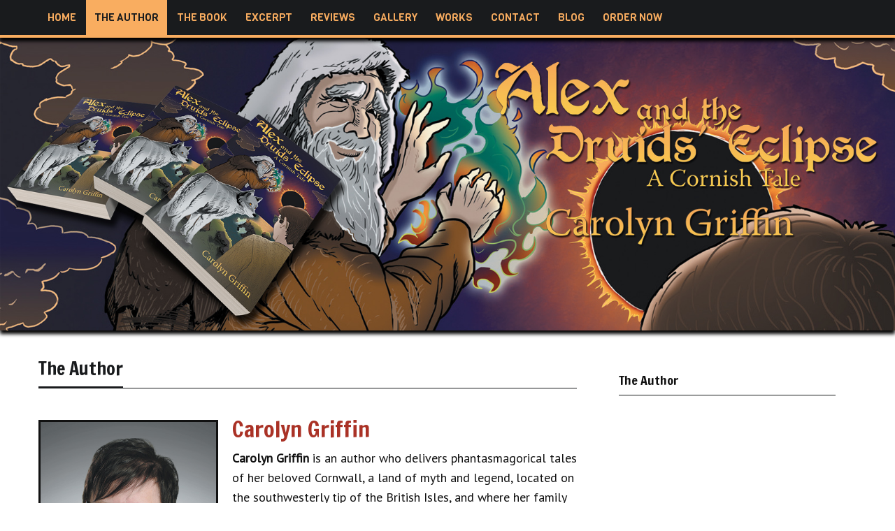

--- FILE ---
content_type: text/html; charset=UTF-8
request_url: https://www.carolyngriffinauthor.com/author/
body_size: 12091
content:
<!DOCTYPE html PUBLIC "-//W3C//DTD XHTML 1.0 Transitional//EN" "http://www.w3.org/TR/xhtml1/DTD/xhtml1-transitional.dtd"> 
<html xmlns="http://www.w3.org/1999/xhtml" dir="ltr" lang="en-US" prefix="og: https://ogp.me/ns#">
<head>
<meta http-equiv="Content-Type" content="text/html; charset=UTF-8" />
<title>The Author | Alex and the Druids’ EclipseAlex and the Druids’ Eclipse</title>
<link rel="profile" href="https://gmpg.org/xfn/11" />
<link rel="stylesheet" type="text/css" media="all" href="https://www.carolyngriffinauthor.com/wp-content/themes/natural/natural-patched/style.css" />
<link rel="stylesheet" type="text/css" media="all" href="https://www.carolyngriffinauthor.com/wp-content/themes/natural/natural-patched/mediaqueries.css" />
<meta name="viewport" content="width=device-width" />
<link rel="pingback" href="https://www.carolyngriffinauthor.com/xmlrpc.php" />

		<!-- All in One SEO 4.9.3 - aioseo.com -->
	<meta name="robots" content="max-image-preview:large" />
	<link rel="canonical" href="https://www.carolyngriffinauthor.com/author/" />
	<meta name="generator" content="All in One SEO (AIOSEO) 4.9.3" />
		<meta property="og:locale" content="en_US" />
		<meta property="og:site_name" content="Alex and the Druids’ Eclipse | Alex and the Druids’ Eclipse" />
		<meta property="og:type" content="article" />
		<meta property="og:title" content="The Author | Alex and the Druids’ Eclipse" />
		<meta property="og:url" content="https://www.carolyngriffinauthor.com/author/" />
		<meta property="article:published_time" content="2017-07-10T09:00:06+00:00" />
		<meta property="article:modified_time" content="2017-08-26T06:20:13+00:00" />
		<meta name="twitter:card" content="summary" />
		<meta name="twitter:title" content="The Author | Alex and the Druids’ Eclipse" />
		<script type="application/ld+json" class="aioseo-schema">
			{"@context":"https:\/\/schema.org","@graph":[{"@type":"BreadcrumbList","@id":"https:\/\/www.carolyngriffinauthor.com\/author\/#breadcrumblist","itemListElement":[{"@type":"ListItem","@id":"https:\/\/www.carolyngriffinauthor.com#listItem","position":1,"name":"Home","item":"https:\/\/www.carolyngriffinauthor.com","nextItem":{"@type":"ListItem","@id":"https:\/\/www.carolyngriffinauthor.com\/author\/#listItem","name":"The Author"}},{"@type":"ListItem","@id":"https:\/\/www.carolyngriffinauthor.com\/author\/#listItem","position":2,"name":"The Author","previousItem":{"@type":"ListItem","@id":"https:\/\/www.carolyngriffinauthor.com#listItem","name":"Home"}}]},{"@type":"Organization","@id":"https:\/\/www.carolyngriffinauthor.com\/#organization","name":"Alex and the Druids\u2019 Eclipse","description":"Alex and the Druids\u2019 Eclipse","url":"https:\/\/www.carolyngriffinauthor.com\/"},{"@type":"WebPage","@id":"https:\/\/www.carolyngriffinauthor.com\/author\/#webpage","url":"https:\/\/www.carolyngriffinauthor.com\/author\/","name":"The Author | Alex and the Druids\u2019 Eclipse","inLanguage":"en-US","isPartOf":{"@id":"https:\/\/www.carolyngriffinauthor.com\/#website"},"breadcrumb":{"@id":"https:\/\/www.carolyngriffinauthor.com\/author\/#breadcrumblist"},"datePublished":"2017-07-10T09:00:06+00:00","dateModified":"2017-08-26T06:20:13+00:00"},{"@type":"WebSite","@id":"https:\/\/www.carolyngriffinauthor.com\/#website","url":"https:\/\/www.carolyngriffinauthor.com\/","name":"Alex and the Druids\u2019 Eclipse","description":"Alex and the Druids\u2019 Eclipse","inLanguage":"en-US","publisher":{"@id":"https:\/\/www.carolyngriffinauthor.com\/#organization"}}]}
		</script>
		<!-- All in One SEO -->


            <script data-no-defer="1" data-ezscrex="false" data-cfasync="false" data-pagespeed-no-defer data-cookieconsent="ignore">
                var ctPublicFunctions = {"_ajax_nonce":"d3b4d24116","_rest_nonce":"fd8ee0ca7c","_ajax_url":"\/wp-admin\/admin-ajax.php","_rest_url":"https:\/\/www.carolyngriffinauthor.com\/wp-json\/","data__cookies_type":"native","data__ajax_type":"rest","data__bot_detector_enabled":0,"data__frontend_data_log_enabled":1,"cookiePrefix":"","wprocket_detected":false,"host_url":"www.carolyngriffinauthor.com","text__ee_click_to_select":"Click to select the whole data","text__ee_original_email":"The complete one is","text__ee_got_it":"Got it","text__ee_blocked":"Blocked","text__ee_cannot_connect":"Cannot connect","text__ee_cannot_decode":"Can not decode email. Unknown reason","text__ee_email_decoder":"CleanTalk email decoder","text__ee_wait_for_decoding":"The magic is on the way!","text__ee_decoding_process":"Please wait a few seconds while we decode the contact data."}
            </script>
        
            <script data-no-defer="1" data-ezscrex="false" data-cfasync="false" data-pagespeed-no-defer data-cookieconsent="ignore">
                var ctPublic = {"_ajax_nonce":"d3b4d24116","settings__forms__check_internal":"0","settings__forms__check_external":"0","settings__forms__force_protection":0,"settings__forms__search_test":1,"settings__forms__wc_add_to_cart":0,"settings__data__bot_detector_enabled":0,"settings__sfw__anti_crawler":0,"blog_home":"https:\/\/www.carolyngriffinauthor.com\/","pixel__setting":"0","pixel__enabled":false,"pixel__url":null,"data__email_check_before_post":1,"data__email_check_exist_post":0,"data__cookies_type":"native","data__key_is_ok":false,"data__visible_fields_required":true,"wl_brandname":"Anti-Spam by CleanTalk","wl_brandname_short":"CleanTalk","ct_checkjs_key":995592269,"emailEncoderPassKey":"172761dc4815dfb438ba4c457d024b9e","bot_detector_forms_excluded":"W10=","advancedCacheExists":false,"varnishCacheExists":false,"wc_ajax_add_to_cart":false}
            </script>
        <link rel='dns-prefetch' href='//fonts.googleapis.com' />
<link rel="alternate" type="application/rss+xml" title="Alex and the Druids’ Eclipse &raquo; Feed" href="https://www.carolyngriffinauthor.com/feed/" />
<link rel="alternate" type="application/rss+xml" title="Alex and the Druids’ Eclipse &raquo; Comments Feed" href="https://www.carolyngriffinauthor.com/comments/feed/" />
<link rel="alternate" title="oEmbed (JSON)" type="application/json+oembed" href="https://www.carolyngriffinauthor.com/wp-json/oembed/1.0/embed?url=https%3A%2F%2Fwww.carolyngriffinauthor.com%2Fauthor%2F" />
<link rel="alternate" title="oEmbed (XML)" type="text/xml+oembed" href="https://www.carolyngriffinauthor.com/wp-json/oembed/1.0/embed?url=https%3A%2F%2Fwww.carolyngriffinauthor.com%2Fauthor%2F&#038;format=xml" />
<style id='wp-img-auto-sizes-contain-inline-css' type='text/css'>
img:is([sizes=auto i],[sizes^="auto," i]){contain-intrinsic-size:3000px 1500px}
/*# sourceURL=wp-img-auto-sizes-contain-inline-css */
</style>
<link rel='stylesheet' id='natural-sliders-css' href='https://www.carolyngriffinauthor.com/wp-content/themes/natural/natural-patched/css/sliders.css?ver=6.9' type='text/css' media='all' />
<link rel='stylesheet' id='galleria-css' href='https://www.carolyngriffinauthor.com/wp-content/themes/natural/natural-patched/css/galleria.classic.css?ver=6.9' type='text/css' media='all' />
<link rel='stylesheet' id='superfish-css' href='https://www.carolyngriffinauthor.com/wp-content/themes/natural/natural-patched/css/menu.css?ver=6.9' type='text/css' media='all' />
<link rel='stylesheet' id='tipsy-css' href='https://www.carolyngriffinauthor.com/wp-content/themes/natural/natural-patched/css/tipsy.css?ver=6.9' type='text/css' media='all' />
<link rel='stylesheet' id='prettyphoto-css' href='https://www.carolyngriffinauthor.com/wp-content/themes/natural/natural-patched/css/prettyphoto.css?ver=6.9' type='text/css' media='all' />
<link rel='stylesheet' id='PT-Sans-css' href='https://fonts.googleapis.com/css?family=PT+Sans&#038;ver=6.9' type='text/css' media='all' />
<link rel='stylesheet' id='Francois-One-css' href='https://fonts.googleapis.com/css?family=Francois+One&#038;ver=6.9' type='text/css' media='all' />
<link rel='stylesheet' id='Viga-css' href='https://fonts.googleapis.com/css?family=Viga&#038;ver=6.9' type='text/css' media='all' />
<style id='wp-emoji-styles-inline-css' type='text/css'>

	img.wp-smiley, img.emoji {
		display: inline !important;
		border: none !important;
		box-shadow: none !important;
		height: 1em !important;
		width: 1em !important;
		margin: 0 0.07em !important;
		vertical-align: -0.1em !important;
		background: none !important;
		padding: 0 !important;
	}
/*# sourceURL=wp-emoji-styles-inline-css */
</style>
<style id='wp-block-library-inline-css' type='text/css'>
:root{--wp-block-synced-color:#7a00df;--wp-block-synced-color--rgb:122,0,223;--wp-bound-block-color:var(--wp-block-synced-color);--wp-editor-canvas-background:#ddd;--wp-admin-theme-color:#007cba;--wp-admin-theme-color--rgb:0,124,186;--wp-admin-theme-color-darker-10:#006ba1;--wp-admin-theme-color-darker-10--rgb:0,107,160.5;--wp-admin-theme-color-darker-20:#005a87;--wp-admin-theme-color-darker-20--rgb:0,90,135;--wp-admin-border-width-focus:2px}@media (min-resolution:192dpi){:root{--wp-admin-border-width-focus:1.5px}}.wp-element-button{cursor:pointer}:root .has-very-light-gray-background-color{background-color:#eee}:root .has-very-dark-gray-background-color{background-color:#313131}:root .has-very-light-gray-color{color:#eee}:root .has-very-dark-gray-color{color:#313131}:root .has-vivid-green-cyan-to-vivid-cyan-blue-gradient-background{background:linear-gradient(135deg,#00d084,#0693e3)}:root .has-purple-crush-gradient-background{background:linear-gradient(135deg,#34e2e4,#4721fb 50%,#ab1dfe)}:root .has-hazy-dawn-gradient-background{background:linear-gradient(135deg,#faaca8,#dad0ec)}:root .has-subdued-olive-gradient-background{background:linear-gradient(135deg,#fafae1,#67a671)}:root .has-atomic-cream-gradient-background{background:linear-gradient(135deg,#fdd79a,#004a59)}:root .has-nightshade-gradient-background{background:linear-gradient(135deg,#330968,#31cdcf)}:root .has-midnight-gradient-background{background:linear-gradient(135deg,#020381,#2874fc)}:root{--wp--preset--font-size--normal:16px;--wp--preset--font-size--huge:42px}.has-regular-font-size{font-size:1em}.has-larger-font-size{font-size:2.625em}.has-normal-font-size{font-size:var(--wp--preset--font-size--normal)}.has-huge-font-size{font-size:var(--wp--preset--font-size--huge)}.has-text-align-center{text-align:center}.has-text-align-left{text-align:left}.has-text-align-right{text-align:right}.has-fit-text{white-space:nowrap!important}#end-resizable-editor-section{display:none}.aligncenter{clear:both}.items-justified-left{justify-content:flex-start}.items-justified-center{justify-content:center}.items-justified-right{justify-content:flex-end}.items-justified-space-between{justify-content:space-between}.screen-reader-text{border:0;clip-path:inset(50%);height:1px;margin:-1px;overflow:hidden;padding:0;position:absolute;width:1px;word-wrap:normal!important}.screen-reader-text:focus{background-color:#ddd;clip-path:none;color:#444;display:block;font-size:1em;height:auto;left:5px;line-height:normal;padding:15px 23px 14px;text-decoration:none;top:5px;width:auto;z-index:100000}html :where(.has-border-color){border-style:solid}html :where([style*=border-top-color]){border-top-style:solid}html :where([style*=border-right-color]){border-right-style:solid}html :where([style*=border-bottom-color]){border-bottom-style:solid}html :where([style*=border-left-color]){border-left-style:solid}html :where([style*=border-width]){border-style:solid}html :where([style*=border-top-width]){border-top-style:solid}html :where([style*=border-right-width]){border-right-style:solid}html :where([style*=border-bottom-width]){border-bottom-style:solid}html :where([style*=border-left-width]){border-left-style:solid}html :where(img[class*=wp-image-]){height:auto;max-width:100%}:where(figure){margin:0 0 1em}html :where(.is-position-sticky){--wp-admin--admin-bar--position-offset:var(--wp-admin--admin-bar--height,0px)}@media screen and (max-width:600px){html :where(.is-position-sticky){--wp-admin--admin-bar--position-offset:0px}}

/*# sourceURL=wp-block-library-inline-css */
</style><style id='global-styles-inline-css' type='text/css'>
:root{--wp--preset--aspect-ratio--square: 1;--wp--preset--aspect-ratio--4-3: 4/3;--wp--preset--aspect-ratio--3-4: 3/4;--wp--preset--aspect-ratio--3-2: 3/2;--wp--preset--aspect-ratio--2-3: 2/3;--wp--preset--aspect-ratio--16-9: 16/9;--wp--preset--aspect-ratio--9-16: 9/16;--wp--preset--color--black: #000000;--wp--preset--color--cyan-bluish-gray: #abb8c3;--wp--preset--color--white: #ffffff;--wp--preset--color--pale-pink: #f78da7;--wp--preset--color--vivid-red: #cf2e2e;--wp--preset--color--luminous-vivid-orange: #ff6900;--wp--preset--color--luminous-vivid-amber: #fcb900;--wp--preset--color--light-green-cyan: #7bdcb5;--wp--preset--color--vivid-green-cyan: #00d084;--wp--preset--color--pale-cyan-blue: #8ed1fc;--wp--preset--color--vivid-cyan-blue: #0693e3;--wp--preset--color--vivid-purple: #9b51e0;--wp--preset--gradient--vivid-cyan-blue-to-vivid-purple: linear-gradient(135deg,rgb(6,147,227) 0%,rgb(155,81,224) 100%);--wp--preset--gradient--light-green-cyan-to-vivid-green-cyan: linear-gradient(135deg,rgb(122,220,180) 0%,rgb(0,208,130) 100%);--wp--preset--gradient--luminous-vivid-amber-to-luminous-vivid-orange: linear-gradient(135deg,rgb(252,185,0) 0%,rgb(255,105,0) 100%);--wp--preset--gradient--luminous-vivid-orange-to-vivid-red: linear-gradient(135deg,rgb(255,105,0) 0%,rgb(207,46,46) 100%);--wp--preset--gradient--very-light-gray-to-cyan-bluish-gray: linear-gradient(135deg,rgb(238,238,238) 0%,rgb(169,184,195) 100%);--wp--preset--gradient--cool-to-warm-spectrum: linear-gradient(135deg,rgb(74,234,220) 0%,rgb(151,120,209) 20%,rgb(207,42,186) 40%,rgb(238,44,130) 60%,rgb(251,105,98) 80%,rgb(254,248,76) 100%);--wp--preset--gradient--blush-light-purple: linear-gradient(135deg,rgb(255,206,236) 0%,rgb(152,150,240) 100%);--wp--preset--gradient--blush-bordeaux: linear-gradient(135deg,rgb(254,205,165) 0%,rgb(254,45,45) 50%,rgb(107,0,62) 100%);--wp--preset--gradient--luminous-dusk: linear-gradient(135deg,rgb(255,203,112) 0%,rgb(199,81,192) 50%,rgb(65,88,208) 100%);--wp--preset--gradient--pale-ocean: linear-gradient(135deg,rgb(255,245,203) 0%,rgb(182,227,212) 50%,rgb(51,167,181) 100%);--wp--preset--gradient--electric-grass: linear-gradient(135deg,rgb(202,248,128) 0%,rgb(113,206,126) 100%);--wp--preset--gradient--midnight: linear-gradient(135deg,rgb(2,3,129) 0%,rgb(40,116,252) 100%);--wp--preset--font-size--small: 13px;--wp--preset--font-size--medium: 20px;--wp--preset--font-size--large: 36px;--wp--preset--font-size--x-large: 42px;--wp--preset--spacing--20: 0.44rem;--wp--preset--spacing--30: 0.67rem;--wp--preset--spacing--40: 1rem;--wp--preset--spacing--50: 1.5rem;--wp--preset--spacing--60: 2.25rem;--wp--preset--spacing--70: 3.38rem;--wp--preset--spacing--80: 5.06rem;--wp--preset--shadow--natural: 6px 6px 9px rgba(0, 0, 0, 0.2);--wp--preset--shadow--deep: 12px 12px 50px rgba(0, 0, 0, 0.4);--wp--preset--shadow--sharp: 6px 6px 0px rgba(0, 0, 0, 0.2);--wp--preset--shadow--outlined: 6px 6px 0px -3px rgb(255, 255, 255), 6px 6px rgb(0, 0, 0);--wp--preset--shadow--crisp: 6px 6px 0px rgb(0, 0, 0);}:where(.is-layout-flex){gap: 0.5em;}:where(.is-layout-grid){gap: 0.5em;}body .is-layout-flex{display: flex;}.is-layout-flex{flex-wrap: wrap;align-items: center;}.is-layout-flex > :is(*, div){margin: 0;}body .is-layout-grid{display: grid;}.is-layout-grid > :is(*, div){margin: 0;}:where(.wp-block-columns.is-layout-flex){gap: 2em;}:where(.wp-block-columns.is-layout-grid){gap: 2em;}:where(.wp-block-post-template.is-layout-flex){gap: 1.25em;}:where(.wp-block-post-template.is-layout-grid){gap: 1.25em;}.has-black-color{color: var(--wp--preset--color--black) !important;}.has-cyan-bluish-gray-color{color: var(--wp--preset--color--cyan-bluish-gray) !important;}.has-white-color{color: var(--wp--preset--color--white) !important;}.has-pale-pink-color{color: var(--wp--preset--color--pale-pink) !important;}.has-vivid-red-color{color: var(--wp--preset--color--vivid-red) !important;}.has-luminous-vivid-orange-color{color: var(--wp--preset--color--luminous-vivid-orange) !important;}.has-luminous-vivid-amber-color{color: var(--wp--preset--color--luminous-vivid-amber) !important;}.has-light-green-cyan-color{color: var(--wp--preset--color--light-green-cyan) !important;}.has-vivid-green-cyan-color{color: var(--wp--preset--color--vivid-green-cyan) !important;}.has-pale-cyan-blue-color{color: var(--wp--preset--color--pale-cyan-blue) !important;}.has-vivid-cyan-blue-color{color: var(--wp--preset--color--vivid-cyan-blue) !important;}.has-vivid-purple-color{color: var(--wp--preset--color--vivid-purple) !important;}.has-black-background-color{background-color: var(--wp--preset--color--black) !important;}.has-cyan-bluish-gray-background-color{background-color: var(--wp--preset--color--cyan-bluish-gray) !important;}.has-white-background-color{background-color: var(--wp--preset--color--white) !important;}.has-pale-pink-background-color{background-color: var(--wp--preset--color--pale-pink) !important;}.has-vivid-red-background-color{background-color: var(--wp--preset--color--vivid-red) !important;}.has-luminous-vivid-orange-background-color{background-color: var(--wp--preset--color--luminous-vivid-orange) !important;}.has-luminous-vivid-amber-background-color{background-color: var(--wp--preset--color--luminous-vivid-amber) !important;}.has-light-green-cyan-background-color{background-color: var(--wp--preset--color--light-green-cyan) !important;}.has-vivid-green-cyan-background-color{background-color: var(--wp--preset--color--vivid-green-cyan) !important;}.has-pale-cyan-blue-background-color{background-color: var(--wp--preset--color--pale-cyan-blue) !important;}.has-vivid-cyan-blue-background-color{background-color: var(--wp--preset--color--vivid-cyan-blue) !important;}.has-vivid-purple-background-color{background-color: var(--wp--preset--color--vivid-purple) !important;}.has-black-border-color{border-color: var(--wp--preset--color--black) !important;}.has-cyan-bluish-gray-border-color{border-color: var(--wp--preset--color--cyan-bluish-gray) !important;}.has-white-border-color{border-color: var(--wp--preset--color--white) !important;}.has-pale-pink-border-color{border-color: var(--wp--preset--color--pale-pink) !important;}.has-vivid-red-border-color{border-color: var(--wp--preset--color--vivid-red) !important;}.has-luminous-vivid-orange-border-color{border-color: var(--wp--preset--color--luminous-vivid-orange) !important;}.has-luminous-vivid-amber-border-color{border-color: var(--wp--preset--color--luminous-vivid-amber) !important;}.has-light-green-cyan-border-color{border-color: var(--wp--preset--color--light-green-cyan) !important;}.has-vivid-green-cyan-border-color{border-color: var(--wp--preset--color--vivid-green-cyan) !important;}.has-pale-cyan-blue-border-color{border-color: var(--wp--preset--color--pale-cyan-blue) !important;}.has-vivid-cyan-blue-border-color{border-color: var(--wp--preset--color--vivid-cyan-blue) !important;}.has-vivid-purple-border-color{border-color: var(--wp--preset--color--vivid-purple) !important;}.has-vivid-cyan-blue-to-vivid-purple-gradient-background{background: var(--wp--preset--gradient--vivid-cyan-blue-to-vivid-purple) !important;}.has-light-green-cyan-to-vivid-green-cyan-gradient-background{background: var(--wp--preset--gradient--light-green-cyan-to-vivid-green-cyan) !important;}.has-luminous-vivid-amber-to-luminous-vivid-orange-gradient-background{background: var(--wp--preset--gradient--luminous-vivid-amber-to-luminous-vivid-orange) !important;}.has-luminous-vivid-orange-to-vivid-red-gradient-background{background: var(--wp--preset--gradient--luminous-vivid-orange-to-vivid-red) !important;}.has-very-light-gray-to-cyan-bluish-gray-gradient-background{background: var(--wp--preset--gradient--very-light-gray-to-cyan-bluish-gray) !important;}.has-cool-to-warm-spectrum-gradient-background{background: var(--wp--preset--gradient--cool-to-warm-spectrum) !important;}.has-blush-light-purple-gradient-background{background: var(--wp--preset--gradient--blush-light-purple) !important;}.has-blush-bordeaux-gradient-background{background: var(--wp--preset--gradient--blush-bordeaux) !important;}.has-luminous-dusk-gradient-background{background: var(--wp--preset--gradient--luminous-dusk) !important;}.has-pale-ocean-gradient-background{background: var(--wp--preset--gradient--pale-ocean) !important;}.has-electric-grass-gradient-background{background: var(--wp--preset--gradient--electric-grass) !important;}.has-midnight-gradient-background{background: var(--wp--preset--gradient--midnight) !important;}.has-small-font-size{font-size: var(--wp--preset--font-size--small) !important;}.has-medium-font-size{font-size: var(--wp--preset--font-size--medium) !important;}.has-large-font-size{font-size: var(--wp--preset--font-size--large) !important;}.has-x-large-font-size{font-size: var(--wp--preset--font-size--x-large) !important;}
/*# sourceURL=global-styles-inline-css */
</style>

<style id='classic-theme-styles-inline-css' type='text/css'>
/*! This file is auto-generated */
.wp-block-button__link{color:#fff;background-color:#32373c;border-radius:9999px;box-shadow:none;text-decoration:none;padding:calc(.667em + 2px) calc(1.333em + 2px);font-size:1.125em}.wp-block-file__button{background:#32373c;color:#fff;text-decoration:none}
/*# sourceURL=/wp-includes/css/classic-themes.min.css */
</style>
<link rel='stylesheet' id='cleantalk-public-css-css' href='https://www.carolyngriffinauthor.com/wp-content/plugins/cleantalk-spam-protect/css/cleantalk-public.min.css?ver=6.71_1769111088' type='text/css' media='all' />
<link rel='stylesheet' id='cleantalk-email-decoder-css-css' href='https://www.carolyngriffinauthor.com/wp-content/plugins/cleantalk-spam-protect/css/cleantalk-email-decoder.min.css?ver=6.71_1769111088' type='text/css' media='all' />
<link rel='stylesheet' id='cntctfrm_form_style-css' href='https://www.carolyngriffinauthor.com/wp-content/plugins/contact-form-plugin/css/form_style.css?ver=4.3.6' type='text/css' media='all' />
<link rel='stylesheet' id='cyclone-template-style-dark-0-css' href='https://www.carolyngriffinauthor.com/wp-content/plugins/cyclone-slider-2/templates/dark/style.css?ver=3.2.0' type='text/css' media='all' />
<link rel='stylesheet' id='cyclone-template-style-default-0-css' href='https://www.carolyngriffinauthor.com/wp-content/plugins/cyclone-slider-2/templates/default/style.css?ver=3.2.0' type='text/css' media='all' />
<link rel='stylesheet' id='cyclone-template-style-standard-0-css' href='https://www.carolyngriffinauthor.com/wp-content/plugins/cyclone-slider-2/templates/standard/style.css?ver=3.2.0' type='text/css' media='all' />
<link rel='stylesheet' id='cyclone-template-style-thumbnails-0-css' href='https://www.carolyngriffinauthor.com/wp-content/plugins/cyclone-slider-2/templates/thumbnails/style.css?ver=3.2.0' type='text/css' media='all' />
<link rel='stylesheet' id='shiftnav-css' href='https://www.carolyngriffinauthor.com/wp-content/plugins/shiftnav-responsive-mobile-menu/assets/css/shiftnav.min.css?ver=1.8.2' type='text/css' media='all' />
<link rel='stylesheet' id='shiftnav-font-awesome-css' href='https://www.carolyngriffinauthor.com/wp-content/plugins/shiftnav-responsive-mobile-menu/assets/css/fontawesome/css/font-awesome.min.css?ver=1.8.2' type='text/css' media='all' />
<link rel='stylesheet' id='shiftnav-standard-dark-css' href='https://www.carolyngriffinauthor.com/wp-content/plugins/shiftnav-responsive-mobile-menu/assets/css/skins/standard-dark.css?ver=1.8.2' type='text/css' media='all' />
<script type="text/javascript" src="https://www.carolyngriffinauthor.com/wp-includes/js/jquery/jquery.min.js?ver=3.7.1" id="jquery-core-js"></script>
<script type="text/javascript" src="https://www.carolyngriffinauthor.com/wp-includes/js/jquery/jquery-migrate.min.js?ver=3.4.1" id="jquery-migrate-js"></script>
<script type="text/javascript" src="https://www.carolyngriffinauthor.com/wp-content/themes/natural/natural-patched/js/preloader.js?ver=6.9" id="preloader-js"></script>
<script type="text/javascript" src="https://www.carolyngriffinauthor.com/wp-content/themes/natural/natural-patched/js/respond.js?ver=6.9" id="respond-js"></script>
<script type="text/javascript" src="https://www.carolyngriffinauthor.com/wp-content/themes/natural/natural-patched/js/hoverIntent.js?ver=6.9" id="hoverintent-js"></script>
<script type="text/javascript" src="https://www.carolyngriffinauthor.com/wp-content/themes/natural/natural-patched/js/superfish.js?ver=6.9" id="superfish-js"></script>
<script type="text/javascript" src="https://www.carolyngriffinauthor.com/wp-content/themes/natural/natural-patched/js/jquery.prettyphoto.js?ver=6.9" id="prettyphoto-js"></script>
<script type="text/javascript" src="https://www.carolyngriffinauthor.com/wp-content/plugins/cleantalk-spam-protect/js/apbct-public-bundle_gathering.min.js?ver=6.71_1769111088" id="apbct-public-bundle_gathering.min-js-js"></script>
<link rel="https://api.w.org/" href="https://www.carolyngriffinauthor.com/wp-json/" /><link rel="alternate" title="JSON" type="application/json" href="https://www.carolyngriffinauthor.com/wp-json/wp/v2/pages/8" /><link rel="EditURI" type="application/rsd+xml" title="RSD" href="https://www.carolyngriffinauthor.com/xmlrpc.php?rsd" />
<meta name="generator" content="WordPress 6.9" />
<link rel='shortlink' href='https://www.carolyngriffinauthor.com/?p=8' />

		<!-- ShiftNav CSS
	================================================================ -->
		<style type="text/css" id="shiftnav-dynamic-css">
				@media only screen and (min-width:1024px){ #shiftnav-toggle-main, .shiftnav-toggle-mobile{ display:none; } .shiftnav-wrap { padding-top:0 !important; } }
	@media only screen and (max-width:1023px){ #navigation_wrapper{ display:none !important; } }

/** ShiftNav Custom Menu Styles (Customizer) **/
/* togglebar */
#shiftnav-toggle-main { font-size:18px !important; }
#shiftnav-toggle-main.shiftnav-toggle-main-entire-bar:before, #shiftnav-toggle-main .shiftnav-toggle-burger { font-size:24px; }

/* Status: Loaded from Transient */
		</style>
		<!-- end ShiftNav CSS -->

	<link href="https://www.carolyngriffinauthor.com/wp-content/themes/natural/natural-patched/styles/style_01.css" rel="stylesheet" type="text/css" />
<!-- Custom Styling -->
<style type="text/css">
	#logo, #header_bar{
	Display: none !important;
	}
	
	.sub-menu {
display: none !important;
}

	.cycloneslider-template-standard {
margin-bottom: 0px !important; 
}

.cycloneslider-template-standard .cycloneslider-slide {
    background:transparent !important;
}

	#header {
	margin: 0 auto !important;
	padding: 0px !important;
	height: 100% !important;
	width: 100% !important;
	max-height: 550px !important;
	}

	#header_wrapper{
	border-top-width: 0px !important;
	margin: 0 auto !important;
	max-width: 1680px !important;
	background: transparent !important;
    box-shadow: 0 5px 5px rgba(0, 0, 0, 1);
	}

html, body{
background-color:#fff !important;
background-image:none !Important;
}

#wrapper{
background-color:transparent !important;
border:0 none !Important;
box-shadow:none !Important;
}

	#footer_wrapper{
	display:none !important;
	border:0 none !important;
	}

	#copyright_wrapper{
	border:0 none !important;
	}

	#home-page-content, #page-content{
	font-size:18px;
	line-height:28px;
	color:#111;
	}

a.small-btn .black-btn, a.medium-btn .black-btn, a.big-btn .black-btn, form input.black-btn[type="submit"] {
    background-color: #222;
    border-color: #111;
    color: #fff;
font-family:viga;
}

a.small-btn .orange-btn, a.medium-btn .orange-btn, a.big-btn .orange-btn, form input.orange-btn[type="submit"] {
    background-color: #aa3226;
    border-color: #aa3226;
    color: #fff;
font-family:viga;
}

.wp-image-17, .wp-image-18{
border:3px solid #111 !important;
}

	#wrapper .xl-widget-excerpt-theme-default .excerpt-controls {
	background-color:#191b1d !important;
	border:0 none !important;
	}

	#wrapper .xl-widget-excerpt .excerpt-content {
	background-color:transparent !important;
	border:0 none !important;
	}

	.fancy-box, #sidebar .widgets, .toggle_content, .accordion_content, .person-box, .testimonial-box, #post-author, .galleria-container {
	background-color:transparent !important;
	border:0 none !important;
		color: #111;
	}

	#sidebar .widgets h3, .esu-form-title, .screen-reader-text{
		color: #111;
	}

	form input[type="submit"] {
    background-color: #aa3226;
    border-color: #aa3226;
    color: #fff;
font-family:viga;
background-image:none;
		text-transform: uppercase;
	}

	.cntctfrm_contact_form div {
		color: #111;
	}

@media (min-width: 320px) and (max-width: 480px) {
.small-btn, .medium-btn, .big-btn {
    display: inline;
}
}

.meta-date {
    background-color: #191b1d;
    color: #fff;
}

.more a, #sidebar .more a, #sidebar .more a {
    background-color: #aa3226;
    border-color: #aa3226;
    color: #fff;
font-family:viga;
background-image:none;
}

.gglcptch_recaptcha {
    float: left !important;
}

.es_textbox_class, form input[type="text"],form input[type="Email"], form input[type="password"], textarea, select {
    padding: 6px 8px;
    border-width: 1px;
    border-style: solid;
    color: #999 !important;
    background-color: #fff;
    border-color: #e5e5e5;
}

#sidebar input[type="text"], #sidebar input[type="password"] {
    width: 100%;
}







	


	/* MENU */

	.sf-menu li {
		float: left;
	margin:0 1px 0 1px !important;
	font-size:15px;
	}

	.sf-menu li a {
		padding: 0px 12px ;
	margin:0 auto !important;
	}

	.sf-menu li.current-menu-item a {
background-color: #f9ad60 !important;
}

	/* Bounce To Top */

	.sf-menu li {
	  display: inline-block;
	  vertical-align: middle;
	  -webkit-transform: translateZ(0);
	  transform: translateZ(0);
	  box-shadow: 0 0 1px rgba(0, 0, 0, 0);
	  -webkit-backface-visibility: hidden;
	  backface-visibility: hidden;
	  -moz-osx-font-smoothing: grayscale;
	  position: relative;
	  -webkit-transition-property: color;
	  transition-property: color;
	  -webkit-transition-duration: 0.5s;
	  transition-duration: 0.5s;
	}
	.sf-menu li:before {
	  content: "";
	  position: absolute;
	  z-index: -1;
	  top: 0;
	  left: 0;
	  right: 0;
	  bottom: 0;
	  background: #f9ad60;
	  -webkit-transform: scaleY(0);
	  transform: scaleY(0);
	  -webkit-transform-origin: 50% 100%;
	  transform-origin: 50% 100%;
	  -webkit-transition-property: transform;
	  transition-property: transform;
	  -webkit-transition-duration: 0.5s;
	  transition-duration: 0.5s;
	  -webkit-transition-timing-function: ease-out;
	  transition-timing-function: ease-out;
	}

	.sf-menu li:hover, .sf-menu li:focus, .sf-menu li:active {
	  color: white;
	}

	.sf-menu li:hover:before, .sf-menu li:focus:before, .sf-menu li:active:before {
	  -webkit-transform: scaleY(1);
	  transform: scaleY(1);
	  -webkit-transition-timing-function: cubic-bezier(0.52, 1.64, 0.37, 0.66);
	  transition-timing-function: cubic-bezier(0.52, 1.64, 0.37, 0.66);
	}

	#navigation_wrapper{
		border-bottom: 4px solid #f9ad60;
		box-shadow: 0 5px 5px rgba(0, 0, 0, 1);
	}

.cf {
  *zoom: 1;
}
.cf:before,
.cf:after {
  content: " ";
  display: table;
}
.cf:after {
  clear: both;
}
.bookshelf-item {
  padding-bottom: 48px;
}
.bookshelf-item .description {
  /* prevents this element from overlapping to cover thumb */

  display: inline;
}
.bookshelf-item .home-page .description {
  padding-left: 20px;
}
.bookshelf-item .wrap-description .description {
  /* set this back to block level to trigger overflow effect */

  display: block;
  overflow: hidden;
}
.bookshelf-item .content a[rel="prettyPhoto"] {
  /* make sure this element is on top of .description element */

  position: relative;
  z-index: 20;
}
#comments .nocomments {
  /* hides the "Comments are closed" message */

  display: none;
}
/* additional media queries */
@media (max-width: 1023px) {
  .bookshelf-item .content {
    text-align: center;
  }
  .bookshelf-item .content .description {
    text-align: left;
    overflow: auto;
  }
  .bookshelf-item .zoom {
    margin: 20px 0;
  }
  .bookshelf-item .zoom,
  .bookshelf-item .zoom img {
    float: none;
    margin: 0;
    display: inline-block;
    *display: inline;
    *zoom: 1;
  }
  .bookshelf-item .zoom .img_vsmall {
    width: 245px;
  }
}
@media (min-width: 768px) and (max-width: 1023px) {
  .bookshelf-item .home-page .img_vsmall,
  .bookshelf-item .zoom .img_vsmall {
    width: 174px;
  }
}
@media (max-width: 767px) {
  .bookshelf-item .home-page {
    text-align: center;
  }
  .bookshelf-item .home-page .img_vsmall {
    float: none;
    margin: 20px 0;
  }
}

</style>
<link rel="shortcut icon" href="https://www.carolyngriffinauthor.com/wp-content/uploads/2017/07/archway.ico"/>
<style type="text/css">
a {
    color: #aa3226;
}
a:hover {
    color: #191b1d;
}
h1, h2, h3, h4, h5, h6 {
    color: #aa3226;
}
h1 a, h2 a, h3 a, h4 a, h5 a, h6 a {
    color: #191b1d;
}
h1 a:hover, h2 a:hover, h3 a:hover, h4 a:hover, h5 a:hover, h6 a:hover {
    color: #aa3226;
}
#navigation_wrapper {
    background-color: #191b1d; }
.sf-menu a {
    color: #f9ad60; }
.sf-menu li:hover a, .sf-menu li.current-menu-item a, .sf-menu li.current-page-parent a, .sf-menu li.current-page-ancestor a, .sf-menu li.current_page_parent a {
    color: #191b1d;
}
#sidebar .widgets a {
    color: #aa3226;
}
#copyright #footer_nav a {
    color: #fff;
}
#footer_nav li, #copyright hr {
    border-color: #fff;
}
#copyright {
    color: #fff;
}
#copyright a {
    color: #f9ad60;
}
#copyright_wrapper {
    background-color: #191b1d;
}
.fancy-header, .fancy-header-wrapper, #sidebar h3, .widgets h3, hr, .divider-top, .divider-full, blockquote, .comment-text, .person-text, .post-header {
    border-color: #191b1d;
}
.fancy-header span {
    border-color: #191b1d;
}
</style>
<style type="text/css">body { font-family: 'PT Sans', arial, serif; }
h1,.flex-caption,.ei-title h2 { font-family: 'Francois One', arial, serif; }
h2,.ei-title h3 { font-family: 'Francois One', arial, serif; }
h3,.rscaption { font-family: 'Francois One', arial, serif; }
p { font-family: 'PT Sans', arial, serif; }
li { font-family: 'PT Sans', arial, serif; }
.sf-menu li { font-family: 'Viga', arial, serif; }
</style><style type="text/css">.recentcomments a{display:inline !important;padding:0 !important;margin:0 !important;}</style></head>

<body data-rsssl=1>
<div id="page_wrapper">
<div id="header_wrapper">
	<div id="header_bar_wrapper">
		<div id="header_bar">
			<div id="header_bar_inner" class="rightside">
				<div id="header_tools" class="leftside">
										<div id="search" class="leftside">
						<form action="https://www.carolyngriffinauthor.com" method="get">
							<input id="search-input" type="text" name="s" value="Search..." onfocus="if (this.value == 'Search...') {this.value = '';}" onblur="if (this.value == '') {this.value = 'Search...';}" />
							<span class="search-btn"></span>
						</form>
					</div>
								
					<div id="social_icons" class="leftside">
											</div>
				</div>
				
								<div id="header_info" class="leftside">
					Contact the Author | sample_mail@mail.com				</div>
								<br class="clear" />
			</div>
		</div>
	</div>
<div id="navigation_wrapper">
    <div id="navigation">
    	<ul id="menu-footer-menu" class="sf-menu"><li id="menu-item-47" class="menu-item menu-item-type-post_type menu-item-object-page menu-item-home menu-item-47"><a href="https://www.carolyngriffinauthor.com/"><span class="menu-btn">Home</span></a></li>
<li id="menu-item-48" class="menu-item menu-item-type-post_type menu-item-object-page current-menu-item page_item page-item-8 current_page_item menu-item-48"><a href="https://www.carolyngriffinauthor.com/author/" aria-current="page"><span class="menu-btn">The Author</span></a></li>
<li id="menu-item-49" class="menu-item menu-item-type-post_type menu-item-object-page menu-item-49"><a href="https://www.carolyngriffinauthor.com/book/"><span class="menu-btn">The Book</span></a></li>
<li id="menu-item-50" class="menu-item menu-item-type-post_type menu-item-object-page menu-item-50"><a href="https://www.carolyngriffinauthor.com/excerpt/"><span class="menu-btn">Excerpt</span></a></li>
<li id="menu-item-51" class="menu-item menu-item-type-post_type menu-item-object-page menu-item-51"><a href="https://www.carolyngriffinauthor.com/reviews/"><span class="menu-btn">Reviews</span></a></li>
<li id="menu-item-52" class="menu-item menu-item-type-post_type menu-item-object-page menu-item-52"><a href="https://www.carolyngriffinauthor.com/gallery/"><span class="menu-btn">Gallery</span></a></li>
<li id="menu-item-53" class="menu-item menu-item-type-post_type menu-item-object-page menu-item-53"><a href="https://www.carolyngriffinauthor.com/works/"><span class="menu-btn">Works</span></a></li>
<li id="menu-item-54" class="menu-item menu-item-type-post_type menu-item-object-page menu-item-54"><a href="https://www.carolyngriffinauthor.com/contact/"><span class="menu-btn">Contact</span></a></li>
<li id="menu-item-56" class="menu-item menu-item-type-taxonomy menu-item-object-category menu-item-56"><a href="https://www.carolyngriffinauthor.com/category/blog/"><span class="menu-btn">Blog</span></a></li>
<li id="menu-item-55" class="menu-item menu-item-type-post_type menu-item-object-page menu-item-55"><a href="https://www.carolyngriffinauthor.com/buy/"><span class="menu-btn">Order Now</span></a></li>
</ul>    	<br class="clear" />
    </div>
</div>
	<div id="header">
	<div tabindex="0" class="cycloneslider cycloneslider-template-standard cycloneslider-width-responsive" id="cycloneslider-banner-1" style="max-width:1680px" > <div class="cycloneslider-slides cycle-slideshow" data-cycle-allow-wrap="true" data-cycle-dynamic-height="off" data-cycle-auto-height="1680:550" data-cycle-auto-height-easing="null" data-cycle-auto-height-speed="250" data-cycle-delay="0" data-cycle-easing="" data-cycle-fx="fadeout" data-cycle-hide-non-active="true" data-cycle-log="false" data-cycle-next="#cycloneslider-banner-1 .cycloneslider-next" data-cycle-pager="#cycloneslider-banner-1 .cycloneslider-pager" data-cycle-pause-on-hover="false" data-cycle-prev="#cycloneslider-banner-1 .cycloneslider-prev" data-cycle-slides="&gt; div" data-cycle-speed="2000" data-cycle-swipe="1" data-cycle-tile-count="7" data-cycle-tile-delay="100" data-cycle-tile-vertical="true" data-cycle-timeout="5000" > <div class="cycloneslider-slide cycloneslider-slide-image" > <img src="https://www.carolyngriffinauthor.com/wp-content/uploads/2017/07/header.jpg" alt="" title="" /> </div> <div class="cycloneslider-slide cycloneslider-slide-image" > <a class="cycloneslider-caption-more" target="_blank" href="http://www.archwaypublishing.com/Bookstore/BookDetail.aspx?BookId=SKU-001120385"> <img src="https://www.carolyngriffinauthor.com/wp-content/uploads/2017/08/header2.jpg" alt="" title="" /> </a> </div> </div> </div>		<div id="logo"><a href="https://www.carolyngriffinauthor.com"><img src="https://www.carolyngriffinauthor.com/wp-content/themes/natural/natural-patched/images/logo.png" alt="Alex and the Druids’ Eclipse" /></a></div>
	</div>
</div>
	
	 
		 
		
	<div id="wrapper" class="sidebar-right-wrapper">
	
		<div id="page-content" class="two_third">
			
		<h2 class="fancy-header"><span><a href="https://www.carolyngriffinauthor.com/author/" title="The Author">The Author</a></span></h2>			<div id="post-8" class="page-layout">
				<h1><img fetchpriority="high" decoding="async" class="wp-image-17 alignleft" src="https://www.carolyngriffinauthor.com/wp-content/uploads/2017/07/au.jpg" alt="" width="251" height="313" srcset="https://www.carolyngriffinauthor.com/wp-content/uploads/2017/07/au.jpg 495w, https://www.carolyngriffinauthor.com/wp-content/uploads/2017/07/au-240x300.jpg 240w" sizes="(max-width: 251px) 100vw, 251px" />Carolyn Griffin</h1>
<p><strong>Carolyn Griffin</strong> is an author who delivers phantasmagorical tales of her beloved Cornwall, a land of myth and legend, located on the southwesterly tip of the British Isles, and where her family has lived for more than 600 years. Griffin now lives in Manitoba, Canada, and returns to Cornwall as often as she can.</p>

							</div>
			
						<div class="wp-pagenavi">
				<div class="nav-previous"></div>
				<div class="nav-next"></div>
			</div>
	
		</div>
		<div id="sidebar" class="one_third last sidebar-right">
						<div class="widgets subpages-widget">
				<h3>The Author</h3>
			<ul>
						</ul>
			</div>
		
	<br class="clear" />
			</div>
		<br class="clear" />
	</div>


<div id="footer_wrapper">
	<div id="footer">
				<br class="clear" />
	</div>
</div>
<div id="copyright_wrapper">
    <div id="copyright" class="group">
    	<div id="footer_nav" class="full_page">
    	<ul id="menu-footer-menu-1" class=""><li class="menu-item menu-item-type-post_type menu-item-object-page menu-item-home menu-item-47"><a href="https://www.carolyngriffinauthor.com/">Home</a></li>
<li class="menu-item menu-item-type-post_type menu-item-object-page current-menu-item page_item page-item-8 current_page_item menu-item-48"><a href="https://www.carolyngriffinauthor.com/author/" aria-current="page">The Author</a></li>
<li class="menu-item menu-item-type-post_type menu-item-object-page menu-item-49"><a href="https://www.carolyngriffinauthor.com/book/">The Book</a></li>
<li class="menu-item menu-item-type-post_type menu-item-object-page menu-item-50"><a href="https://www.carolyngriffinauthor.com/excerpt/">Excerpt</a></li>
<li class="menu-item menu-item-type-post_type menu-item-object-page menu-item-51"><a href="https://www.carolyngriffinauthor.com/reviews/">Reviews</a></li>
<li class="menu-item menu-item-type-post_type menu-item-object-page menu-item-52"><a href="https://www.carolyngriffinauthor.com/gallery/">Gallery</a></li>
<li class="menu-item menu-item-type-post_type menu-item-object-page menu-item-53"><a href="https://www.carolyngriffinauthor.com/works/">Works</a></li>
<li class="menu-item menu-item-type-post_type menu-item-object-page menu-item-54"><a href="https://www.carolyngriffinauthor.com/contact/">Contact</a></li>
<li class="menu-item menu-item-type-taxonomy menu-item-object-category menu-item-56"><a href="https://www.carolyngriffinauthor.com/category/blog/">Blog</a></li>
<li class="menu-item menu-item-type-post_type menu-item-object-page menu-item-55"><a href="https://www.carolyngriffinauthor.com/buy/">Order Now</a></li>
</ul>    	</div>
    	<hr />
    	<div class="one_half">Copyright © 2017. <a href="https://www.carolyngriffinauthor.com">Carolyn Griffin.</a> All rights reserved.</div>
    	<div class="one_half last right"> </div>
    </div>
</div>
</div>
<script>				
                    document.addEventListener('DOMContentLoaded', function () {
                        setTimeout(function(){
                            if( document.querySelectorAll('[name^=ct_checkjs]').length > 0 ) {
                                if (typeof apbct_public_sendREST === 'function' && typeof apbct_js_keys__set_input_value === 'function') {
                                    apbct_public_sendREST(
                                    'js_keys__get',
                                    { callback: apbct_js_keys__set_input_value })
                                }
                            }
                        },0)					    
                    })				
                </script><script type="speculationrules">
{"prefetch":[{"source":"document","where":{"and":[{"href_matches":"/*"},{"not":{"href_matches":["/wp-*.php","/wp-admin/*","/wp-content/uploads/*","/wp-content/*","/wp-content/plugins/*","/wp-content/themes/natural/natural-patched/*","/*\\?(.+)"]}},{"not":{"selector_matches":"a[rel~=\"nofollow\"]"}},{"not":{"selector_matches":".no-prefetch, .no-prefetch a"}}]},"eagerness":"conservative"}]}
</script>
	<script type="text/javascript">
		jQuery(document).ready(function(){
			jQuery("a[rel^='prettyPhoto']").prettyPhoto({ overlay_gallery: false, social_tools: '', deeplinking: false });
		});
	</script>



	<!-- ShiftNav #shiftnav-main -->
	<div class="shiftnav shiftnav-nojs shiftnav-shiftnav-main shiftnav-right-edge shiftnav-skin-standard-dark shiftnav-transition-standard" id="shiftnav-main" data-shiftnav-id="shiftnav-main">
		<div class="shiftnav-inner">

							<button class="shiftnav-panel-close"><i class="fa fa-times"></i></button>
			
					<h3 class="shiftnav-menu-title shiftnav-site-title"><a href="https://www.carolyngriffinauthor.com">Alex and the Druids’ Eclipse</a></h3>
		<nav class="shiftnav-nav"><ul id="menu-footer-menu-2" class="shiftnav-menu shiftnav-targets-default shiftnav-targets-text-default shiftnav-targets-icon-default shiftnav-indent-subs"><li class="menu-item menu-item-type-post_type menu-item-object-page menu-item-home menu-item-47 shiftnav-depth-0"><a class="shiftnav-target"  href="https://www.carolyngriffinauthor.com/">Home</a></li><li class="menu-item menu-item-type-post_type menu-item-object-page current-menu-item page_item page-item-8 current_page_item menu-item-48 shiftnav-depth-0"><a class="shiftnav-target"  href="https://www.carolyngriffinauthor.com/author/">The Author</a></li><li class="menu-item menu-item-type-post_type menu-item-object-page menu-item-49 shiftnav-depth-0"><a class="shiftnav-target"  href="https://www.carolyngriffinauthor.com/book/">The Book</a></li><li class="menu-item menu-item-type-post_type menu-item-object-page menu-item-50 shiftnav-depth-0"><a class="shiftnav-target"  href="https://www.carolyngriffinauthor.com/excerpt/">Excerpt</a></li><li class="menu-item menu-item-type-post_type menu-item-object-page menu-item-51 shiftnav-depth-0"><a class="shiftnav-target"  href="https://www.carolyngriffinauthor.com/reviews/">Reviews</a></li><li class="menu-item menu-item-type-post_type menu-item-object-page menu-item-52 shiftnav-depth-0"><a class="shiftnav-target"  href="https://www.carolyngriffinauthor.com/gallery/">Gallery</a></li><li class="menu-item menu-item-type-post_type menu-item-object-page menu-item-53 shiftnav-depth-0"><a class="shiftnav-target"  href="https://www.carolyngriffinauthor.com/works/">Works</a></li><li class="menu-item menu-item-type-post_type menu-item-object-page menu-item-54 shiftnav-depth-0"><a class="shiftnav-target"  href="https://www.carolyngriffinauthor.com/contact/">Contact</a></li><li class="menu-item menu-item-type-taxonomy menu-item-object-category menu-item-56 shiftnav-depth-0"><a class="shiftnav-target"  href="https://www.carolyngriffinauthor.com/category/blog/">Blog</a></li><li class="menu-item menu-item-type-post_type menu-item-object-page menu-item-55 shiftnav-depth-0"><a class="shiftnav-target"  href="https://www.carolyngriffinauthor.com/buy/">Order Now</a></li></ul></nav>
			<button class="shiftnav-sr-close shiftnav-sr-only shiftnav-sr-only-focusable">
				&times; Close Panel			</button>

		</div><!-- /.shiftnav-inner -->
	</div><!-- /.shiftnav #shiftnav-main -->


	<script type="text/javascript" src="https://www.carolyngriffinauthor.com/wp-content/themes/natural/natural-patched/js/jquery.tipsy.js?ver=6.9" id="tipsy-js"></script>
<script type="text/javascript" src="https://www.carolyngriffinauthor.com/wp-content/themes/natural/natural-patched/js/jquery.fitvids.js?ver=6.9" id="fitvids-js"></script>
<script type="text/javascript" src="https://www.carolyngriffinauthor.com/wp-content/themes/natural/natural-patched/js/natural_custom.js?ver=6.9" id="natural-custom-js"></script>
<script type="text/javascript" src="https://www.carolyngriffinauthor.com/wp-includes/js/comment-reply.min.js?ver=6.9" id="comment-reply-js" async="async" data-wp-strategy="async" fetchpriority="low"></script>
<script type="text/javascript" src="https://www.carolyngriffinauthor.com/wp-content/plugins/cyclone-slider-2/libs/cycle2/jquery.cycle2.min.js?ver=3.2.0" id="jquery-cycle2-js"></script>
<script type="text/javascript" src="https://www.carolyngriffinauthor.com/wp-content/plugins/cyclone-slider-2/libs/cycle2/jquery.cycle2.carousel.min.js?ver=3.2.0" id="jquery-cycle2-carousel-js"></script>
<script type="text/javascript" src="https://www.carolyngriffinauthor.com/wp-content/plugins/cyclone-slider-2/libs/cycle2/jquery.cycle2.swipe.min.js?ver=3.2.0" id="jquery-cycle2-swipe-js"></script>
<script type="text/javascript" src="https://www.carolyngriffinauthor.com/wp-content/plugins/cyclone-slider-2/libs/cycle2/jquery.cycle2.tile.min.js?ver=3.2.0" id="jquery-cycle2-tile-js"></script>
<script type="text/javascript" src="https://www.carolyngriffinauthor.com/wp-content/plugins/cyclone-slider-2/libs/cycle2/jquery.cycle2.video.min.js?ver=3.2.0" id="jquery-cycle2-video-js"></script>
<script type="text/javascript" src="https://www.carolyngriffinauthor.com/wp-content/plugins/cyclone-slider-2/templates/dark/script.js?ver=3.2.0" id="cyclone-template-script-dark-0-js"></script>
<script type="text/javascript" src="https://www.carolyngriffinauthor.com/wp-content/plugins/cyclone-slider-2/templates/thumbnails/script.js?ver=3.2.0" id="cyclone-template-script-thumbnails-0-js"></script>
<script type="text/javascript" src="https://www.carolyngriffinauthor.com/wp-content/plugins/cyclone-slider-2/libs/vimeo-player-js/player.js?ver=3.2.0" id="vimeo-player-js-js"></script>
<script type="text/javascript" src="https://www.carolyngriffinauthor.com/wp-content/plugins/cyclone-slider-2/js/client.js?ver=3.2.0" id="cyclone-client-js"></script>
<script type="text/javascript" id="shiftnav-js-extra">
/* <![CDATA[ */
var shiftnav_data = {"shift_body":"off","shift_body_wrapper":"","lock_body":"on","lock_body_x":"off","open_current":"off","collapse_accordions":"off","scroll_panel":"on","breakpoint":"1024","v":"1.8.2","pro":"0","touch_off_close":"on","scroll_offset":"100","disable_transforms":"off","close_on_target_click":"off","scroll_top_boundary":"50","scroll_tolerance":"10","process_uber_segments":"on"};
//# sourceURL=shiftnav-js-extra
/* ]]> */
</script>
<script type="text/javascript" src="https://www.carolyngriffinauthor.com/wp-content/plugins/shiftnav-responsive-mobile-menu/assets/js/shiftnav.min.js?ver=1.8.2" id="shiftnav-js"></script>
<script id="wp-emoji-settings" type="application/json">
{"baseUrl":"https://s.w.org/images/core/emoji/17.0.2/72x72/","ext":".png","svgUrl":"https://s.w.org/images/core/emoji/17.0.2/svg/","svgExt":".svg","source":{"concatemoji":"https://www.carolyngriffinauthor.com/wp-includes/js/wp-emoji-release.min.js?ver=6.9"}}
</script>
<script type="module">
/* <![CDATA[ */
/*! This file is auto-generated */
const a=JSON.parse(document.getElementById("wp-emoji-settings").textContent),o=(window._wpemojiSettings=a,"wpEmojiSettingsSupports"),s=["flag","emoji"];function i(e){try{var t={supportTests:e,timestamp:(new Date).valueOf()};sessionStorage.setItem(o,JSON.stringify(t))}catch(e){}}function c(e,t,n){e.clearRect(0,0,e.canvas.width,e.canvas.height),e.fillText(t,0,0);t=new Uint32Array(e.getImageData(0,0,e.canvas.width,e.canvas.height).data);e.clearRect(0,0,e.canvas.width,e.canvas.height),e.fillText(n,0,0);const a=new Uint32Array(e.getImageData(0,0,e.canvas.width,e.canvas.height).data);return t.every((e,t)=>e===a[t])}function p(e,t){e.clearRect(0,0,e.canvas.width,e.canvas.height),e.fillText(t,0,0);var n=e.getImageData(16,16,1,1);for(let e=0;e<n.data.length;e++)if(0!==n.data[e])return!1;return!0}function u(e,t,n,a){switch(t){case"flag":return n(e,"\ud83c\udff3\ufe0f\u200d\u26a7\ufe0f","\ud83c\udff3\ufe0f\u200b\u26a7\ufe0f")?!1:!n(e,"\ud83c\udde8\ud83c\uddf6","\ud83c\udde8\u200b\ud83c\uddf6")&&!n(e,"\ud83c\udff4\udb40\udc67\udb40\udc62\udb40\udc65\udb40\udc6e\udb40\udc67\udb40\udc7f","\ud83c\udff4\u200b\udb40\udc67\u200b\udb40\udc62\u200b\udb40\udc65\u200b\udb40\udc6e\u200b\udb40\udc67\u200b\udb40\udc7f");case"emoji":return!a(e,"\ud83e\u1fac8")}return!1}function f(e,t,n,a){let r;const o=(r="undefined"!=typeof WorkerGlobalScope&&self instanceof WorkerGlobalScope?new OffscreenCanvas(300,150):document.createElement("canvas")).getContext("2d",{willReadFrequently:!0}),s=(o.textBaseline="top",o.font="600 32px Arial",{});return e.forEach(e=>{s[e]=t(o,e,n,a)}),s}function r(e){var t=document.createElement("script");t.src=e,t.defer=!0,document.head.appendChild(t)}a.supports={everything:!0,everythingExceptFlag:!0},new Promise(t=>{let n=function(){try{var e=JSON.parse(sessionStorage.getItem(o));if("object"==typeof e&&"number"==typeof e.timestamp&&(new Date).valueOf()<e.timestamp+604800&&"object"==typeof e.supportTests)return e.supportTests}catch(e){}return null}();if(!n){if("undefined"!=typeof Worker&&"undefined"!=typeof OffscreenCanvas&&"undefined"!=typeof URL&&URL.createObjectURL&&"undefined"!=typeof Blob)try{var e="postMessage("+f.toString()+"("+[JSON.stringify(s),u.toString(),c.toString(),p.toString()].join(",")+"));",a=new Blob([e],{type:"text/javascript"});const r=new Worker(URL.createObjectURL(a),{name:"wpTestEmojiSupports"});return void(r.onmessage=e=>{i(n=e.data),r.terminate(),t(n)})}catch(e){}i(n=f(s,u,c,p))}t(n)}).then(e=>{for(const n in e)a.supports[n]=e[n],a.supports.everything=a.supports.everything&&a.supports[n],"flag"!==n&&(a.supports.everythingExceptFlag=a.supports.everythingExceptFlag&&a.supports[n]);var t;a.supports.everythingExceptFlag=a.supports.everythingExceptFlag&&!a.supports.flag,a.supports.everything||((t=a.source||{}).concatemoji?r(t.concatemoji):t.wpemoji&&t.twemoji&&(r(t.twemoji),r(t.wpemoji)))});
//# sourceURL=https://www.carolyngriffinauthor.com/wp-includes/js/wp-emoji-loader.min.js
/* ]]> */
</script>
</body>
</html>


--- FILE ---
content_type: text/css
request_url: https://www.carolyngriffinauthor.com/wp-content/themes/natural/natural-patched/mediaqueries.css
body_size: 2913
content:
/* ---------------------------------------- */
/* responsive */

/*  */
@media (min-width: 1024px) and (max-width: 1240px) {
	body {
		min-width: 992px !important;
	}
	#boxed_layout #page_wrapper {
		width: 990px;
	}
	#wrapper,
	#header,
	#navigation,
	#intro,
	#copyright,
	#wrapper ul#pcats {
		width: 930px;
	}
	h1,
	.flex-caption {
		font-size: 28px;
		line-height: 32px;
	}
	.ei-title h2 {
		font-size: 32px;
		line-height: 36px;
	}
	h2,
	.ei-title h3 {
		font-size: 22px;
		line-height: 26px;
	}
	h3,
	.rscaption {
		font-size: 20px;
		line-height: 24px;
	}
	h4 {
		font-size: 18px;
		line-height: 22px;
	}
	h5 {
		font-size: 16px;
		line-height: 20px;
	}
	h6 {
		font-size: 14px;
		line-height: 18px;
	}
	.flex-caption {
		padding: 15px 4% !important;
	}
	
	#header_bar,
	#footer,
	#wrapper ul.portfolio-columns, .portfolio-columns {
		width: 960px;
	}
	
	.one_half {width: 450px;}
	.one_third {width: 290px;}
	.one_fourth {width: 210px;}
	.one_fifth {width: 162px;}
	.one_sixth {width: 130px;}
	.one_eighth {width: 90px;}
	.two_third {width: 610px;}
	.two_fifth {width: 354px;}
	.three_fourth {width: 690px;}
	.three_fifth {width: 546px;}
	.three_eighth {width: 330px;}
	.four_fifth {width: 738px;}
	.five_sixth {width: 770px;}
	.five_eighth {width: 570px;}
	.seven_eighth {width: 810px;}
	
	#page-content .one_half {width: 290px;}
	#page-content .one_third {width: 183px;}
	#page-content .one_fourth {width: 130px;}
	#page-content .one_fifth {width: 98px;}
	#page-content .one_sixth {width: 76px;}
	#page-content .one_eighth {width: 50px;}
	#page-content .two_third {width: 396px;}
	#page-content .two_fifth {width: 226px;}
	#page-content .three_fourth {width: 450px;}
	#page-content .three_fifth {width: 354px;}
	#page-content .three_eighth {width: 210px;}
	#page-content .four_fifth {width: 482px;}
	#page-content .five_sixth {width: 480px;}
	#page-content .five_eighth {width: 370px;}
	#page-content .seven_eighth {width: 530px;}

	.one_half input[type="text"],
	.one_half input[type="text"] {
		width: 432px;
	}
	.one_third input[type="text"],
	#page-content .one_half input[type="text"],
	.one_third input[type="password"],
	#page-content .one_half input[type="password"] {
		width: 272px;
	}
	#page-content .one_third input[type="text"],
	#page-content .one_third input[type="password"] {
		width: 165px;
	}
	.one_fourth input[type="text"],
	.one_fourth input[type="password"] {
		width: 192px;
	}
	#page-content .one_fourth input[type="text"],
	#page-content .one_fourth input[type="password"] {
		width: 112px;
	}
	.one_fifth input[type="text"],
	.one_fifth input[type="password"] {
		width: 144px;
	}
	#page-content .one_fifth input[type="text"],
	#page-content .one_fifth input[type="password"] {
		width: 80px;
	}
	.one_sixth input[type="text"],
	.one_sixth input[type="password"] {
		width: 112px;
	}
	#page-content .one_sixth input[type="text"],
	#page-content .one_sixth input[type="password"] {
		width: 58px;
	}
	#sidebar input[type="text"],
	#sidebar input[type="password"] {
		width: 212px;
	}
	
	.img_full,
	.shadow_full,
	.shadow_full img {width: 930px;}
	.img_huge,
	#page-content .img_full,
	.shadow_huge,
	#page-content .shadow_full,
	.shadow_huge img,
	#page-content .shadow_full img {width: 610px;}
	.img_large,
	.shadow_large,
	.shadow_large img {width: 450px;}
	.img_medium,
	.shadow_medium,
	.shadow_medium img {width: 290px;}
	.img_small,
	.shadow_small,
	.shadow_small img {width: 210px;}
	.imf_vsmall,
	.shadow_vsmall,
	.shadow_vsmall img {width: 162px;}
	.img_tiny,
	.shadow_tiny,
	.shadow_tiny img {width: 130px;}
	.img_vtiny,
	.shadow_vtiny,
	.shadow_vtiny img {width: 90px;}
	
	.shadow_full img.border-img {width: 918px;}
	.shadow_huge img.border-img,
	#page-content .shadow_full img.border-img {width: 598px;}
	.shadow_large img.border-img {width: 438px;}
	.shadow_medium img.border-img {width: 278px;}
	.shadow_small img.border-img {width: 198px;}
	.shadow_vsmall img.border-img {width: 150px;}
	.shadow_tiny img.border-img {width: 118px;}
	.shadow_vtiny img.border-img {width: 78px;}
	
	.widget_archive li,
	.widget_categories li,
	.widget_meta li,
	.categories-widget li,
	.widget_portfolio_categories li {
		width: 206px;
		float: none;
	}
	
	.icon-big .icon {height: 50px;}
	.icon-medium .icon {height: 36px;}
	.icon-small .icon {height: 24px;}
	
	.meta-date {
		width: 60px;
		height: 60px;
	}
	.meta-day {
		margin-top: 12px;
	}
	.excerpt_wrapper {
		padding-left: 80px;
	}
	
	.flickr img,
	.recent-posts img,
	.popular-posts img,
	.recent-portfolio img,
	.avatar-box img {
		width: 50px;
		height: 50px;
	}
	.flickr li,
	.avatar-box {
		width: 50px !important;
		height: 50px !important;
	}
	.avatar-box {
		margin: 30px -50px 0 0;
	}
	.comment-box .comment-text {
		padding: 30px 0 20px 70px;
	}
	
	#page-content .portfolio-columns .full_page {width: 610px;}
	#wrapper .portfolio-columns li.one_third {height: 187px;}
	#wrapper .portfolio-columns li.one_fourth {height: 240px;}
}

/* Tablet (Portrait), Design for a width of 768px */
@media (min-width: 768px) and (max-width: 1023px) {
	body {
		min-width: 768px !important;
	}
	#boxed_layout #page_wrapper {
		width: 750px;
	}
	#wrapper,
	#header,
	#navigation,
	#intro,
	#copyright,
	#wrapper ul#pcats {
		width: 690px;
	}
	#header {
		padding: 85px 0 50px;
	}
	h1,
	.flex-caption {
		font-size: 26px;
		line-height: 30px;
	}
	.ei-title h2 {
		font-size: 30px;
		line-height: 34px;
	}
	h2,
	.ei-title h3 {
		font-size: 20px;
		line-height: 24px;
	}
	h3,
	.rscaption {
		font-size: 18px;
		line-height: 22px;
	}
	h4 {
		font-size: 16px;
		line-height: 20px;
	}
	h5 {
		font-size: 14px;
		line-height: 18px;
	}
	h6 {
		font-size: 12px;
		line-height: 16px;
	}
	.flex-caption {
		padding: 10px 4% !important;
	}
	#wide_header_wrapper .rscaption {
		padding: 10px 20px !important;
	}
	
	#footer,
	#wrapper ul.portfolio-columns, .portfolio-columns {
		width: 720px;
	}
	
	#header_bar,
	#header_bar_inner {
		width: 750px;
		padding-left: 0;
	}
	#boxed_layout #header_bar_inner {
		border-radius: 0;
		-moz-border-radius: 0;
		-webkit-border-radius: 0;
	}
	
	.one_half {width: 330px;}
	.one_third {width: 210px;}
	.one_fourth {width: 150px;}
	.one_fifth {width: 114px;}
	.one_sixth {width: 90px;}
	.one_eighth {width: 60px;}
	.two_third {width: 450px;}
	.two_fifth {width: 258px;}
	.three_fourth {width: 510px;}
	.three_fifth {width: 402px;}
	.three_eighth {width: 240px;}
	.four_fifth {width: 546px;}
	.five_sixth {width: 570px;}
	.five_eighth {width: 420px;}
	.seven_eighth {width: 600px;}
	
	#page-content .one_half {width: 210px;}
	#page-content .one_third {width: 130px;}
	#page-content .one_fourth {width: 90px;}
	#page-content .one_fifth {width: 66px;}
	#page-content .one_sixth {width: 50px;}
	#page-content .one_eighth {width: 30px;}
	#page-content .two_third {width: 290px;}
	#page-content .two_fifth {width: 162px;}
	#page-content .three_fourth {width: 330px;}
	#page-content .three_fifth {width: 258px;}
	#page-content .three_eighth {width: 150px;}
	#page-content .four_fifth {width: 354px;}
	#page-content .five_sixth {width: 370px;}
	#page-content .five_eighth {width: 270px;}
	#page-content .seven_eighth {width: 390px;}

	.one_half input[type="text"],
	.one_half input[type="text"] {
		width: 312px;
	}
	.one_third input[type="text"],
	#page-content .one_half input[type="text"],
	.one_third input[type="password"],
	#page-content .one_half input[type="password"] {
		width: 192px;
	}
	#page-content .one_third input[type="text"],
	#page-content .one_third input[type="password"] {
		width: 112px;
	}
	.one_fourth input[type="text"],
	.one_fourth input[type="password"] {
		width: 132px;
	}
	#page-content .one_fourth input[type="text"],
	#page-content .one_fourth input[type="password"] {
		width: 72px;
	}
	.one_fifth input[type="text"],
	.one_fifth input[type="password"] {
		width: 96px;
	}
	#page-content .one_fifth input[type="text"],
	#page-content .one_fifth input[type="password"] {
		width: 48px;
	}
	.one_sixth input[type="text"],
	.one_sixth input[type="password"] {
		width: 72px;
	}
	#page-content .one_sixth input[type="text"],
	#page-content .one_sixth input[type="password"] {
		width: 32px;
	}
	#sidebar input[type="text"],
	#sidebar input[type="password"] {
		width: 132px;
	}
	
	.img_full,
	.shadow_full,
	.shadow_full img {width: 690px;}
	.img_huge,
	#page-content .img_full,
	.shadow_huge,
	#page-content .shadow_full,
	.shadow_huge img,
	#page-content .shadow_full img {width: 450px;}
	.img_large,
	.shadow_large,
	.shadow_large img {width: 330px;}
	.img_medium,
	.shadow_medium,
	.shadow_medium img {width: 210px;}
	.img_small,
	.shadow_small,
	.shadow_small img {width: 150px;}
	.img_vsmall,
	.shadow_vsmall,
	.shadow_vsmall img {width: 114px;}
	.img_tiny,
	.shadow_tiny,
	.shadow_tiny img {width: 90px;}
	.img_vtiny,
	.shadow_vtiny,
	.shadow_vtiny img {width: 60px;}
	
	.shadow_full img.border-img {width: 678px;}
	.shadow_huge img.border-img,
	#page-content .shadow_full img.border-img {width: 438px;}
	.shadow_large img.border-img {width: 318px;}
	.shadow_medium img.border-img {width: 198px;}
	.shadow_small img.border-img {width: 138px;}
	.shadow_vsmall img.border-img {width: 102px;}
	.shadow_tiny img.border-img {width: 78px;}
	.shadow_vtiny img.border-img {width: 48px;}
	
	.widget_archive li,
	.widget_categories li,
	.widget_meta li,
	.categories-widget li,
	.widget_portfolio_categories li {
		width: 126px;
		float: none;
	}
	
	.sf-menu li {
		font-size: 15px !important;
	}
	.sf-menu li li {
		font-size: 12px !important;
	}
	
	.icon-big .icon {height: 50px;}
	.icon-medium .icon {height: 36px;}
	.icon-small .icon {height: 24px;}
	
	.meta-date {
		width: 60px;
		height: 60px;
	}
	.meta-day {
		margin-top: 12px;
	}
	.excerpt_wrapper {
		padding-left: 80px;
	}
	
	.flickr img,
	.recent-posts img,
	.popular-posts img,
	.recent-portfolio img,
	.avatar-box img {
		width: 50px;
		height: 50px;
	}
	.flickr li,
	.avatar-box {
		width: 50px !important;
		height: 50px !important;
	}
	.avatar-box {
		margin: 30px -50px 0 0;
	}
	.comment-box .comment-text {
		padding: 30px 0 20px 70px;
	}
	
	#recentcomments li a {
		display: inline !important;
	}
	
	.one_third .post-list-info,
	#page-content .one_half .post-list-info {
		clear: both;
	}
	.one_third .post-list .alignleft,
	#page-content .one_half .post-list .alignleft {
		margin-bottom: 20px;
	}
	
	#page-content .portfolio-columns .full_page {width: 450px;}
	#wrapper .portfolio-columns li.one_third {height: 144px;}
	#wrapper .portfolio-columns li.one_fourth {height: 180px;}
	
	.flexslider .slides > li {-webkit-backface-visibility: hidden;} /* Hide the slides before the JS is loaded. Avoids image jumping */
}

/* Mobile */
@media (max-width: 767px) {
	#navigation select {
		display: block;
		margin: 10px 0 0;
		position: absolute;
		top: 0;
	}
	.list-carousel .fancy_meta {
		display: none;
	}
	#header_bar_wrapper {
		display: none;
	}
	h1,
	.flex-caption {
		font-size: 30px;
		line-height: 34px;
	}
	.ei-title h2 {
		font-size: 26px;
		line-height: 30px;
	}
	h2,
	.ei-title h3 {
		font-size: 20px;
		line-height: 24px;
	}
	h3,
	.rscaption {
		font-size: 18px;
		line-height: 22px;
	}
	h4 {
		font-size: 16px;
		line-height: 20px;
	}
	h5 {
		font-size: 14px;
		line-height: 18px;
	}
	h6 {
		font-size: 12px;
		line-height: 16px;
	}
	#copyright .one_half {
		text-align: left;
	}
	
	.scrollable-pagination a,
	.flex-control-nav li a {
		width: 20px !important;
		margin: 0 2px !important;
	}
	#wide_header_wrapper .rscaption {
		padding: 10px 20px !important;
	}
	
	.icon-big .icon {height: 46px;}
	.icon-medium .icon {height: 28px;}
	.icon-small .icon {height: 20px;}
	
	.meta-date {
		width: 50px;
		height: 50px;
	}
	.meta-day {
		margin-top: 10px;
		font-size: 18px;
		line-height: 20px;
	}
	.meta-month {
		font-size: 11px;
		line-height: 11px;
	}
	.excerpt_wrapper {
		padding-left: 0;
	}
	
	.flickr img,
	.recent-posts img,
	.popular-posts img,
	.recent-portfolio img,
	.avatar-box img {
		width: 50px;
		height: 50px;
	}
	.flickr li,
	.avatar-box {
		width: 50px !important;
		height: 50px !important;
	}
	.avatar-box {
		margin: 30px -50px 0 0;
	}
	.comment-box .comment-text {
		padding: 30px 0 20px 70px;
	}
	
	div.posts-desc {
		clear: none !important;
	}
	
	.rscaption {
		position: relative !important;
		clear: both;
		bottom: auto !important;
	}
	.rslides_nav {
		top: auto !important;
		margin-top: 0 !important;
		bottom: -30px;
		width: 20px !important;
		height: 20px !important;
		background-image: url('images/arrows-small.png') !important;
	}
	.rslides_nav.next {
		right: auto !important;
		left: 25px !important;
	}
	#wide_header_wrapper .rslides_nav {
		top: 0 !important;
		bottom: auto !important;
		left: auto !important;
		right: 0 !important;
	}
	#wide_header_wrapper .rslides_nav.prev {
		right: 21px !important;
	}
	.flexslider .slides > li {-webkit-backface-visibility: hidden;} /* Hide the slides before the JS is loaded. Avoids image jumping */
}

/* Mobile (Landscape), Design for a width of 480px */
@media (min-width: 480px) and (max-width: 767px) {
	body {
		min-width: 480px !important;
	}
	#boxed_layout #page_wrapper {
		width: 460px;
	}
	#wrapper,
	#header,
	#header_bar,
	#navigation,
	#intro,
	#copyright,
	#wrapper ul#pcats {
		width: 400px;
	}
	#logo img {
		max-width: 400px;
	}
	#footer,
	#wrapper ul.portfolio-columns, .portfolio-columns {
		width: 430px;
	}
	.one_half,
	.one_third,
	.one_fourth,
	.one_fifth,
	.one_sixth,
	.one_eighth,
	.two_third,
	.two_fourth,
	.two_fifth,
	.three_fourth,
	.three_fifth,
	.three_eighth,
	.four_fifth,
	.five_sixth,
	.five_eighth,
	.seven_eighth,
	#page-content .one_half,
	#page-content .one_third,
	#page-content .one_fourth,
	#page-content .one_fifth,
	#page-content .one_sixth,
	#page-content .one_eighth,
	#page-content .two_third,
	#page-content .two_fourth,
	#page-content .two_fifth,
	#page-content .three_fourth,
	#page-content .three_fifth,
	#page-content .three_eighth,
	#page-content .four_fifth,
	#page-content .five_sixth,
	#page-content .five_eighth,
	#page-content .seven_eighth {
		width: 400px;
		float: none;
	}
	.list-carousel .one_half,
	.list-carousel .one_third,
	.list-carousel .one_fourth,
	.list-carousel .one_fifth,
	.list-carousel .one_sixth,
	.list-carousel .one_eighth {
		width: 400px;
		float: left;
	}
	#wrapper input[type="text"],
	#wrapper input[type="password"] {
		width: 322px !important;
	}
	
	.shadow,
	.shadow_full,
	#page-content .shadow_full,
	.shadow_huge,
	.shadow_large,
	.shadow_medium,
	.shadow_small,
	.shadow_vsmall,
	.shadow_tiny,
	.shadow_vtiny,
	.shadow img,
	.wp-caption,
	.wp-caption img {max-width: 400px !important;}
	.shadow img.border-img,
	img.border-img,
	.wp-caption img.border-img {max-width: 388px !important;}
	.alignright img,
	.alignleft img,
	.alignright .shadow,
	.alignleft .shadow,
	img.alignright,
	img.alignleft,
	.alignright,
	.alignleft {max-width: 200px !important;}
	.alignright img.border-img,
	.alignleft img.border-img,
	.alignright .wp-caption img.border-img,
	.alignleft .wp-caption img.border-img {max-width: 188px !important;}
	
	#wide_header_wrapper img {
		max-width: 100% !important;
	}
	
	#page-content .portfolio-columns .full_page {width: 400px;}
	.portfolio-columns .one_fourth,#page-content .portfolio-columns .one_fourth,
	.portfolio-columns .one_half,#page-content .portfolio-columns .one_half {
		width: 185px;
		float: left;
	}
	.portfolio-columns .one_fourth .img,#page-content .portfolio-columns .one_fourth .img,
	.portfolio-columns .one_half .img,#page-content .portfolio-columns .one_half .img {
		width: 185px;
	}
	.portfolio-columns .one_third {width: 370px; margin: 0 15px 30px;}
	.portfolio-columns .one_third img {width: 370px;}
	
	.fancy_list_wrapper .one_third {width: 370px; margin: 0 15px 40px;}
	.fancy_list_wrapper .one_third .fancy_image {width: 370px;}
	.fancy_list_wrapper .one_fourth {width: 270px; margin: 0 auto 40px;}
	.fancy_list_wrapper .one_fourth .fancy_image {width: 270px;}
	
	#wrapper .portfolio-columns li.one_fourth {height: 215px;}
	
	.widget_archive li,
	.widget_categories li,
	.widget_meta li,
	.categories-widget li,
	.widget_portfolio_categories li {
		width: 316px;
		float: none;
	}
	
	.sf-menu,
	.flex-caption {
		display: none;
	}
	.post-list-info {
		clear: none !important;
	}
	.post-list .alignleft {
		margin-bottom: 0 !important;
	}
}

/* Mobile (Portrait), Design for a width of 320px */
@media (max-width: 479px) {
	body {
		min-width: 320px !important;
	}
	#boxed_layout #page_wrapper {
		width: 310px;
	}
	#wrapper,
	#header,
	#header_bar,
	#navigation,
	#intro,
	#copyright,
	#wrapper ul#pcats {
		width: 250px;
	}
	#logo img {
		max-width: 250px;
	}
	#footer,
	#wrapper ul.portfolio-columns, .portfolio-columns {
		width: 280px;
	}
	.one_half,
	.one_third,
	.one_fourth,
	.one_fifth,
	.one_sixth,
	.one_eighth,
	.two_third,
	.two_fourth,
	.two_fifth,
	.three_fourth,
	.three_fifth,
	.three_eighth,
	.four_fifth,
	.five_sixth,
	.five_eighth,
	.seven_eighth,
	#page-content .one_half,
	#page-content .one_third,
	#page-content .one_fourth,
	#page-content .one_fifth,
	#page-content .one_sixth,
	#page-content .one_eighth,
	#page-content .two_third,
	#page-content .two_fourth,
	#page-content .two_fifth,
	#page-content .three_fourth,
	#page-content .three_fifth,
	#page-content .three_eighth,
	#page-content .four_fifth,
	#page-content .five_sixth,
	#page-content .five_eighth,
	#page-content .seven_eighth {
		width: 250px;
		float: none;
	}
	.list-carousel .one_half,
	.list-carousel .one_third,
	.list-carousel .one_fourth,
	.list-carousel .one_fifth,
	.list-carousel .one_sixth,
	.list-carousel .one_eighth {
		width: 250px;
		float: left;
	}
	#wrapper input[type="text"],
	#wrapper input[type="password"] {
		width: 172px !important;
	}
	
	.shadow,
	.shadow_full,
	#page-content .shadow_full,
	.shadow_huge,
	.shadow_large,
	.shadow_medium,
	.shadow_small,
	.shadow_vsmall,
	.shadow_tiny,
	.shadow_vtiny,
	.shadow img,
	.wp-caption,
	.wp-caption img {max-width: 250px !important;}
	.shadow img.border-img,
	img.border-img,
	.wp-caption img.border-img {max-width: 238px !important;}
	
	.alignright img,
	.alignleft img,
	.alignright .shadow,
	.alignleft .shadow,
	img.alignright,
	img.alignleft,
	.alignright,
	.alignleft {max-width: 120px !important;}
	.alignright img.border-img,
	.alignleft img.border-img,
	.alignright .wp-caption img.border-img,
	.alignleft .wp-caption img.border-img {max-width: 108px !important;}
	
	#wide_header_wrapper img {
		max-width: 100% !important;
	}
	
	.widget_archive li,
	.widget_categories li,
	.widget_meta li,
	.categories-widget li,
	.widget_portfolio_categories li {
		width: 166px;
		float: none;
	}
	
	.sf-menu,
	.flex-caption {
		display: none;
	}
	.post-list-info {
		clear: both !important;
	}
	.post-list .alignleft {
		margin-bottom: 20px !important;
	}
	#wrapper ul.children {
		margin-left: 0;
	}
	.author-desc {overflow: visible;}
	.author-desc h4 {overflow: hidden;}
	.author-desc p {clear: both;}
	#post-author .alignleft {margin-bottom: 20px;}
	
	.person-box,
	.testimonial-box {
		overflow: hidden;
	}
	.testimonial-box .comment-text,
	.person-text {
		overflow: visible;
	}
	.testimonial-box .comment-text p,
	.person-text p {
		clear: both;
	}
	#wrapper ul.person-social {
		margin: 10px 0 20px;
	}
	
	#page-content .portfolio-columns .full_page {width: 250px;}
	#wrapper .portfolio-columns li.one_third {height: 165px;}
	#wrapper .portfolio-columns li.one_fourth {height: 280px;}
	
	.fancy-header-wrapper .fancy-header {
		margin-right: 0;
	}
	.fancy-header-wrapper .fancy-header span {
		width: 250px;
		padding-bottom: 50px;
	}
}

--- FILE ---
content_type: text/css
request_url: https://www.carolyngriffinauthor.com/wp-content/themes/natural/natural-patched/styles/style_01.css
body_size: 1982
content:
/* ---------------------------------------- */
/* main, reset */
html {
	background-color: #fff;
}
body {
	background-image: url('../images/bg/bg114.png');
}

html,
body,
form {
	color: #666;
}

/* elements */
code {
	color: #999;
}
blockquote {
	color: #999;
}

/* links */
a {
	color: #76a934;
}
a:hover {
	color: #90c34e;
}

a.browse,
.icon-btn,
a.like_this,
a.disabled:hover,
.wp-pagenavi a.first,
.wp-pagenavi a.last,
.wp-pagenavi a.previouspostslink,
.wp-pagenavi a.nextpostslink,
#wp-calendar #prev a,
#wp-calendar #next a,
.tags-meta a,
.more a,
.more span.comments-link,
.comment-reply a,
.tabs a {
	background-color: #76a934;
	color: #fff !important;
}
.wp-pagenavi a.last,
.wp-pagenavi a.nextpostslink {
	border-color: #76a934;
}
.fancy_meta a,
.flex-direction-nav li a,
.rslides_nav {
	background-color: rgb(118, 169, 52);
	background-color: rgba(118, 169, 52, 0.8);
}

a.like_this:hover,
a.browse:hover,
a.fancy_likes_you_like,
.wp-pagenavi a:hover,
.wp-pagenavi span.current,
#wp-calendar #prev a:hover,
#wp-calendar #next a:hover,
.tags-meta a:hover,
.more a:hover,
.more span.comments-link:hover,
.comment-reply a:hover,
.tabs a:hover,
.tabs li.current a {
	background-color: #666;
	color: #fff !important;
}
.wp-pagenavi a.last:hover,
.wp-pagenavi a.nextpostslink:hover {
	border-color: #666;
}
.fancy_meta a.fancy_likes_you_like,
.fancy_meta a:hover,
.flex-direction-nav li a:hover,
.rslides_nav:hover {
	background-color: rgb(102, 102, 102);
	background-color: rgba(102, 102, 102, 0.8);
}

/* ---------------------------------------- */
/* header */
#header_wrapper {
	background-color: #fff;
	border-top-color: #f5f5f5;
}
#header_bar_inner {
	background-color: #f5f5f5;
	color: #666;
}
#header_info strong {
	color: #666;
}
#header_tools,
#social_icons a,
#search {
	background-color: #fff;
	border-color: #f5f5f5;
}

/* navigation */
#navigation_wrapper {
	background-color: #222;
}
.sf-menu a {
	color: #fff;
}
.sf-menu li.current-menu-item a,
.sf-menu li.current-page-parent a,
.sf-menu li.current-page-ancestor a,
.sf-menu li.current_page_parent a  {
	color: #90c34e;
}
.sf-menu li:hover a {
	color: #90c34e;
}
.sf-menu li li .sf-sub-indicator-inner {
	border-left-color: #fff;
}
.sf-menu li ul {
	background: rgb(0, 0, 0);
	background: rgba(0, 0, 0, 0.9);
}
.sf-menu li:hover li a,
.sf-menu li li a,
.sf-menu li.current-menu-item li a,
.sf-menu li.current-page-parent li a,
.sf-menu li li.current-menu-item li a,
.sf-menu li.current-page-ancestor li a,
.sf-menu li.current-menu-parent li a,
.sf-menu li.current-menu-ancestor li a {
	color: #aaa;
}
.sf-menu li:hover li a:hover,
.sf-menu li li.current-menu-item a {
	color: #fff;
}
.sf-menu li:hover li:hover,
.sf-menu li li.current-menu-item,
.sf-menu li li.current-page-parent,
.sf-menu li li.current-page-ancestor,
.sf-menu li li.current_page_parent {
	background-color: #000;
}

/* ---------------------------------------- */
/* headers */
h1,
h2,
h3,
h4,
h5,
h6 {
	color: #444;
}
#footer h1,
#footer h2,
#footer h3,
#footer h4,
#footer h5,
#footer h6 {
	color: #76a934;
}

h1 a,
h2 a,
h3 a,
h4 a,
h5 a,
h6 a {
	color: #76a934;
}
h1 a:hover,
h2 a:hover,
h3 a:hover,
h4 a:hover,
h5 a:hover,
h6 a:hover {
	color: #90c34e;
}

.icon-box span,
.icon-button span {
	color: #666;
}

/* ---------------------------------------- */
/* wrapper */
#wrapper {
	background-color: #fff;
	border-color: #e5e5e5
}
.ei-slider-thumbs li {
	-webkit-box-shadow: 0px 1px 0px 1px #fff;
	-moz-box-shadow: 0px 1px 0px 1px #fff;
	box-shadow: 0px 1px 0px 1px #fff;
}

/* intro */
#intro_wrapper,
#wide_header_wrapper {
	background-color: #f5f5f5;
	border-color: #e5e5e5;
}
#intro,
#intro .icon-box span,
#intro .icon-button span,
#intro h1,
#intro h2,
#intro h3,
#intro h4,
#intro h5,
#intro h6 {
	color: #666;
}
#intro a,
#intro h1 a,
#intro h2 a,
#intro h3 a,
#intro h4 a,
#intro h5 a,
#intro h6 a {
	color: #76a934;
}

/* fancy box */
.fancy-box,
#sidebar .widgets,
.toggle_content,
.accordion_content,
.person-box,
.testimonial-box,
#post-author,
.galleria-container {
	background-color: #f5f5f5;
	border-color: #e5e5e5;
	color: #666;
}
.fancy-box h1,#sidebar .widgets h1,.toggle_content h1,.accordion_content h1,.person-box h1,.testimonial-box h1,#post-author h1,
.fancy-box h2,#sidebar .widgets h2,.toggle_content h2,.accordion_content h2,.person-box h2,.testimonial-box h2,#post-author h2,
.fancy-box h3,#sidebar .widgets h3,.toggle_content h3,.accordion_content h3,.person-box h3,.testimonial-box h3,#post-author h3,
.fancy-box h4,#sidebar .widgets h4,.toggle_content h4,.accordion_content h4,.person-box h4,.testimonial-box h4,#post-author h4,
.fancy-box h5,#sidebar .widgets h5,.toggle_content h5,.accordion_content h5,.person-box h5,.testimonial-box h5,#post-author h5,
.fancy-box h6,#sidebar .widgets h6,.toggle_content h6,.accordion_content h6,.person-box h6,.testimonial-box h6,#post-author h6 {
	color: #666;
}
.fancy-box .icon-box span,#sidebar .widgets .icon-box span,.toggle_content .icon-box span,.accordion_content .icon-box span,.person-box .icon-box span,.testimonial-box .icon-box span,#post-author .icon-box span,
.fancy-box .icon-button span,#sidebar .widgets .icon-button span,.toggle_content .icon-button span,.accordion_content .icon-button span,.person-box .icon-button span,.testimonial-box .icon-button span,#post-author .icon-button span,
.person-box .person-info,.testimonial-box .comment-info {
	color: #999;
}
.fancy-box a,#sidebar .widgets a,.toggle_content a,.accordion_content a,.person-box a,.testimonial-box a,#post-author a {
	color: #76a934;
}
.fancy-box h1 a,#sidebar .widgets h1 a,.toggle_content h1 a,.accordion_content h1 a,.person-box h1 a,.testimonial-box h1 a,#post-author h1 a,
.fancy-box h2 a,#sidebar .widgets h2 a,.toggle_content h2 a,.accordion_content h2 a,.person-box h2 a,.testimonial-box h2 a,#post-author h2 a,
.fancy-box h3 a,#sidebar .widgets h3 a,.toggle_content h3 a,.accordion_content h3 a,.person-box h3 a,.testimonial-box h3 a,#post-author h3 a,
.fancy-box h4 a,#sidebar .widgets h4 a,.toggle_content h4 a,.accordion_content h4 a,.person-box h4 a,.testimonial-box h4 a,#post-author h4 a,
.fancy-box h5 a,#sidebar .widgets h5 a,.toggle_content h5 a,.accordion_content h5 a,.person-box h5 a,.testimonial-box h5 a,#post-author h5 a,
.fancy-box h6 a,#sidebar .widgets h6 a,.toggle_content h6 a,.accordion_content h6 a,.person-box h6 a,.testimonial-box h6 a,#post-author h6 a {
	color: #76a934;
}

.fancy_categories a,
.posted-meta a,
#breadcrumb a,
.blog-likes a.like_this:hover,
.comment-date a {
	color: #999 !important;
}

/* icons */
#footer .tweets li {
	background-image: url('../images/twitter-intro-green.png');
}
.twitter-intro p,
.twitter-box p {
	background-image: url('../images/twitter-intro-green.png');
}

/* ---------------------------------------- */
/* forms */
form input[type="submit"] {
	color: #fff;
	background-color: #76a934;
	border: 1px solid #76a934;
}
#footer form input[type="submit"] {
	color: #fff;
	background-color: #76a934;
	border: 1px solid #76a934;
}
form input[type="text"],
form input[type="password"],
textarea,
select {
	color: #999 !important;
	background-color: #fff;
	border-color: #e5e5e5;
}
#footer form input[type="text"],
#footer form input[type="password"],
#footer textarea,
#footer select {
	color: #999 !important;
	background-color: #fff;
	border-color: #e5e5e5;
}
#search form input[type="text"] {
	color: #999 !important;
}

#navigation select,
#navigation option {
	background: #fff;
	border-color: #fff;
	color: #222 !important;
}

/* ---------------------------------------- */
/* blog */
.meta-date {
	background-color: #76a934;
	color: #fff;
}
.sticky .meta-date {
	background-color: #666;
	color: #fff;
}

/* ---------------------------------------- */
/* footer */
#footer_wrapper {
	background: #222;
	border-top-color: #222;
}
#footer,
#footer form {
	color: #999;
}
#footer a {
	color: #f5f5f5;
}

/* copyright */
#copyright_wrapper {
	background-color: #fff;
	border-top-color: #222;
}
#copyright #footer_nav a {
	color: #999;
}
#copyright {
	color: #999;
}
#copyright a {
	color: #666;
}
#footer_nav li,
#copyright hr {
	border-color: #e5e5e5;
}

/* ---------------------------------------- */
/* pricing boxes */
.pricebox {
	border-color: #666;
}
.pricebox h3 {
	background-color: #666;
	color: #fff;
}
.featured-box {
	border-color: #76a934;
}
.featured-box h3 {
	background-color: #76a934;
	color: #fff;
}
.featured-box strong {
	color: #76a934;
}

/* ---------------------------------------- */
/* portfolio (sortable) - magic line navigation */
.current_page_item_li a,
#pcats li a:hover {
	color: #666;
}
#magic-line {
	background: #666;
}

/* ---------------------------------------- */
/* line */
.divider-dotted,
.portfolio .tags-meta,
.price-body .dotted,
#wrapper .post-list li {
	background-image: url('../images/hr1.png');
}

.fancy-header,
.fancy-header-wrapper,
#sidebar h3,
.widgets h3,
hr,
.divider-top,
.divider-full,
blockquote,
.comment-text,
.person-text,
.post-header {
	border-color: #e5e5e5;
}
.fancy-header span {
	border-color: #76a934;
}

#footer h3 {
	border-color: #666;
}

.divider-top a {
	color: #999;
}
.divider-top a:hover {
	color: #666;
}

/* ---------------------------------------- */
/* sliders */
.flex-caption,
.rscaption {
	background-color: rgb(118, 169, 52);
	background-color: rgba(118, 169, 52, 0.8);
	color: #fff;
}
.scrollable-pagination a,
.flex-control-nav li a,
.ei-slider-thumbs li a,
.rslides_tabs a {
	background-color: #ddd;
}
.scrollable-pagination a:hover,
.scrollable-pagination a.selected,
.flex-control-nav li a:hover,
.flex-control-nav li a.active,
.ei-slider-thumbs li a:hover,
.ei-slider-thumbs li.ei-slider-element,
.rslides_tabs a:hover,
.rslides_tabs .rslides_here a {
	background-color: #76a934;
}

--- FILE ---
content_type: application/javascript
request_url: https://www.carolyngriffinauthor.com/wp-content/plugins/cyclone-slider-2/libs/cycle2/jquery.cycle2.carousel.min.js?ver=3.2.0
body_size: 1480
content:
/* Plugin for Cycle2; Copyright (c) 2012 M. Alsup; v20141007 */
!function(a){"use strict";a(document).on("cycle-bootstrap",function(a,b,c){"carousel"===b.fx&&(c.getSlideIndex=function(a){var b=this.opts()._carouselWrap.children(),c=b.index(a);return c%b.length},c.next=function(){var a=b.reverse?-1:1;b.allowWrap===!1&&b.currSlide+a>b.slideCount-b.carouselVisible||(b.API.advanceSlide(a),b.API.trigger("cycle-next",[b]).log("cycle-next"))})}),a.fn.cycle.transitions.carousel={preInit:function(b){b.hideNonActive=!1,b.container.on("cycle-destroyed",a.proxy(this.onDestroy,b.API)),b.API.stopTransition=this.stopTransition;for(var c=0;c<b.startingSlide;c++)b.container.append(b.slides[0])},postInit:function(b){var c,d,e,f,g=b.carouselVertical;b.carouselVisible&&b.carouselVisible>b.slideCount&&(b.carouselVisible=b.slideCount-1);var h=b.carouselVisible||b.slides.length,i={display:g?"block":"inline-block",position:"static"};if(b.container.css({position:"relative",overflow:"hidden"}),b.slides.css(i),b._currSlide=b.currSlide,f=a('<div class="cycle-carousel-wrap"></div>').prependTo(b.container).css({margin:0,padding:0,top:0,left:0,position:"absolute"}).append(b.slides),b._carouselWrap=f,g||f.css("white-space","nowrap"),b.allowWrap!==!1){for(d=0;d<(void 0===b.carouselVisible?2:1);d++){for(c=0;c<b.slideCount;c++)f.append(b.slides[c].cloneNode(!0));for(c=b.slideCount;c--;)f.prepend(b.slides[c].cloneNode(!0))}f.find(".cycle-slide-active").removeClass("cycle-slide-active"),b.slides.eq(b.startingSlide).addClass("cycle-slide-active")}b.pager&&b.allowWrap===!1&&(e=b.slideCount-h,a(b.pager).children().filter(":gt("+e+")").hide()),b._nextBoundry=b.slideCount-b.carouselVisible,this.prepareDimensions(b)},prepareDimensions:function(b){var c,d,e,f,g=b.carouselVertical,h=b.carouselVisible||b.slides.length;if(b.carouselFluid&&b.carouselVisible?b._carouselResizeThrottle||this.fluidSlides(b):b.carouselVisible&&b.carouselSlideDimension?(c=h*b.carouselSlideDimension,b.container[g?"height":"width"](c)):b.carouselVisible&&(c=h*a(b.slides[0])[g?"outerHeight":"outerWidth"](!0),b.container[g?"height":"width"](c)),d=b.carouselOffset||0,b.allowWrap!==!1)if(b.carouselSlideDimension)d-=(b.slideCount+b.currSlide)*b.carouselSlideDimension;else for(e=b._carouselWrap.children(),f=0;f<b.slideCount+b.currSlide;f++)d-=a(e[f])[g?"outerHeight":"outerWidth"](!0);b._carouselWrap.css(g?"top":"left",d)},fluidSlides:function(b){function c(){clearTimeout(e),e=setTimeout(d,20)}function d(){b._carouselWrap.stop(!1,!0);var a=b.container.width()/b.carouselVisible;a=Math.ceil(a-g),b._carouselWrap.children().width(a),b._sentinel&&b._sentinel.width(a),h(b)}var e,f=b.slides.eq(0),g=f.outerWidth()-f.width(),h=this.prepareDimensions;a(window).on("resize",c),b._carouselResizeThrottle=c,d()},transition:function(b,c,d,e,f){var g,h={},i=b.nextSlide-b.currSlide,j=b.carouselVertical,k=b.speed;if(b.allowWrap===!1){e=i>0;var l=b._currSlide,m=b.slideCount-b.carouselVisible;i>0&&b.nextSlide>m&&l==m?i=0:i>0&&b.nextSlide>m?i=b.nextSlide-l-(b.nextSlide-m):0>i&&b.currSlide>m&&b.nextSlide>m?i=0:0>i&&b.currSlide>m?i+=b.currSlide-m:l=b.currSlide,g=this.getScroll(b,j,l,i),b.API.opts()._currSlide=b.nextSlide>m?m:b.nextSlide}else e&&0===b.nextSlide?(g=this.getDim(b,b.currSlide,j),f=this.genCallback(b,e,j,f)):e||b.nextSlide!=b.slideCount-1?g=this.getScroll(b,j,b.currSlide,i):(g=this.getDim(b,b.currSlide,j),f=this.genCallback(b,e,j,f));h[j?"top":"left"]=e?"-="+g:"+="+g,b.throttleSpeed&&(k=g/a(b.slides[0])[j?"height":"width"]()*b.speed),b._carouselWrap.animate(h,k,b.easing,f)},getDim:function(b,c,d){var e=a(b.slides[c]);return e[d?"outerHeight":"outerWidth"](!0)},getScroll:function(a,b,c,d){var e,f=0;if(d>0)for(e=c;c+d>e;e++)f+=this.getDim(a,e,b);else for(e=c;e>c+d;e--)f+=this.getDim(a,e,b);return f},genCallback:function(b,c,d,e){return function(){var c=a(b.slides[b.nextSlide]).position(),f=0-c[d?"top":"left"]+(b.carouselOffset||0);b._carouselWrap.css(b.carouselVertical?"top":"left",f),e()}},stopTransition:function(){var a=this.opts();a.slides.stop(!1,!0),a._carouselWrap.stop(!1,!0)},onDestroy:function(){var b=this.opts();b._carouselResizeThrottle&&a(window).off("resize",b._carouselResizeThrottle),b.slides.prependTo(b.container),b._carouselWrap.remove()}}}(jQuery);